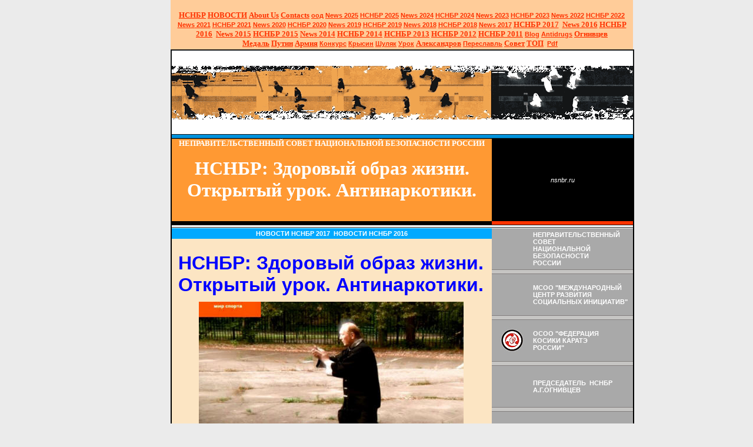

--- FILE ---
content_type: text/html; charset=windows-1251
request_url: http://www.sekretariat.nsnbr.ru/anti-drugs/index.html
body_size: 98523
content:
<!DOCTYPE HTML PUBLIC "-//W3C//DTD HTML 4.01 Transitional//EN">
<html xmlns:m="http://schemas.microsoft.com/office/2004/12/omml" xmlns:v="urn:schemas-microsoft-com:vml" xmlns:o="urn:schemas-microsoft-com:office:office" xmlns="http://www.w3.org/TR/REC-html40" xmlns:msdt="uuid:C2F41010-65B3-11d1-A29F-00AA00C14882">
<META http-equiv="Content-Type" content="text/html; charset=windows-1251"> 
<meta http-equiv="Content-Language" content="ru">
<head>
<!--[if gte mso 9]><xml>
<o:CustomDocumentProperties>
<o:Categories msdt:dt="string"></o:Categories>
<o:Approval_x0020_Level msdt:dt="string"></o:Approval_x0020_Level>
<o:Assigned_x0020_To msdt:dt="string">A.G.Ognivcev. Ognivo56. Nsnbr.</o:Assigned_x0020_To></o:CustomDocumentProperties></xml>
<![endif]-->
<!-- saved from url=(0022)http://internet.e-mail -->
  <title>Неправительственный совет национальной безопасности России |anti-drugs| НСНБР: Здоровый образ жизни. Открытый урок против наркотиков. Борьба с распространением наркотиков в России. Против наркотиков. Антинаркотики.</title>
  <meta name="keywords" content="НСНБР, Неправительственный совет национальной безопасности России, Неправительственный, совет, национальной, безопасности, России, председатель НСНБР А.Г.Огнивцев, А.Г.Огнивцев, автор, фото, Огнивцев, район, района, Шаховская, Запрудня, Орехово-Зуево, Подольск, Талдом, Егорьевск, Волоколамск, Зарайск, Коломенский район, поселок, Новый городок, Серебряные, Пруды, Електрогорск, Кашира-2, Клин, Дзержинский, Ступино, Коломна, Долгопрудный, Кашира, Новый, городок,  Протвино, Балашиха, Дмитров, Домодедово, Московской, области, зональный, областной, семинар, по, противодействию, злоупотреблению, ПАВ, психоактивные, вещества, для, справки, антинаркотический, формирование, здорового, образа, жизни, в, образовательных, учреждениях, регламент, семинара, был, утвержден, министром, образования, Правительства, Московская области, Л.Н.Антоновой, Антоновой, ответственные, исполнители, Комитеты, управления, образования, городских, районных, поселковых, администраций, Открытый, урок, против, наркотиков, открытого урока, руководители, специалисты, муниципальных, органов, психологи, социальные, педагоги, учителя, врачи, персональное, приглашение, История, наркоудара, по России, Ответ, государства, общества, вызов, наркопреступников, тема, цель, А.И.Пустовалоа, Пустовалова, президент, МЦРСИ, вице-президент, Федерации, Косики, каратэ, России, Гранд, мастер, Тайцзи, цюань, Антинаркотики">
  <meta name="description" content="Неправительственный совет национальной безопасности России.|anti-drugs|НСНБР: Здоровый образ жизни. Открытый урок против наркотиков. Борьба с распространением наркотиков в России. Против наркотиков. Антинаркотики.">

  <link rel="stylesheet" type="text/css" href="../nsnb.css">
<style type="text/css">
.style4 {
	font-style: italic;
}
.style5 {
	color: #BB0000;
}
.style7 {
	text-transform: uppercase;
}
.style13 {
	font-size: larger;
}
.style15 {
	color: #FF3300;
}
.style18 {
	font-size: x-small;
	color: #FF3300;
}
.style19 {
	font-size: small;
}
.style20 {
	font-size: small;
	color: #FF3300;
}
.style21 {
	text-transform: uppercase;
	font-style: italic;
	font-weight: bold;
}
.style22 {
	text-align: center;
}
.style23 {
	text-transform: uppercase;
	font-weight: bold;
}
.style24 {
	text-transform: uppercase;
	font-style: italic;
}
span.style201
	{color:#FF3300}
span.style181
	{color:#FF3300}
span.style191
	{}
span.style131
	{}
 div.MsoNormal
	{mso-style-parent:"";
	margin-top:0cm;
	margin-right:0cm;
	margin-bottom:10.0pt;
	margin-left:0cm;
	line-height:115%;
	font-size:11.0pt;
	font-family:"Calibri","sans-serif";
	}

			#wrapper { max-width: 960px !important;
			 }
article{display:block}.style14 {
		color: #FFFFFF;
}
figure{display:block}
body.custom-background { background-color: #fefbdb; }
</style>
<meta name="Microsoft Border" content="t, default">
</head>
<body topmargin="0" alink="#000000" bgcolor="#EBEBEB" link="#000000"
 marginheight="0" vlink="#000000" leftmargin="290" rightmargin="210"><!--msnavigation--><table border="0" cellpadding="0" cellspacing="0" width="100%"><tr><td bgcolor="#EBEBEB">
<table cellpadding="0" cellspacing="0" width="786" height="80" bgcolor="#FFCC99" style="padding-left: 4px; padding-right: 4px; padding-top: 18px; padding-bottom: 0; font-size:8pt; font-family:Arial">
	<!-- MSTableType="layout" -->
	<tr>
		<td height="66" valign="top" width="786">
		<p align="center"><b><font face="Arial" size="2">
		<a href="../index.html"><font face="Times New Roman" size="2">НСНБР</font></a></font><font face="Times New Roman" size="2">&nbsp;</font><font face="Arial" size="2"><a href="../news.html"><font face="Times New Roman" size="2">НОВОСТИ</font></a></font><font face="Times New Roman" size="2">
		</font><font face="Arial" size="2"><span lang="en-us">
		<a href="../about-us/index.html"><font face="Times New Roman" size="2">
		About Us</font></a><font face="Times New Roman"> </font></span>
		<a href="../contacts/index.html"><span lang="en-us">
		<font face="Times New Roman" size="2">Contacts</font></span></a><font face="Times New Roman">
		</font></font><font face="Times New Roman" size="2"><a href="../ood_nsnbr/all_russian_social_movement.html">оод</a><span lang="en-us">
		<a href="../2025/novosti_nsnbr_2025.html">News 2025</a>
		</span><a href="../2025/index.html">НСНБР 2025</a><span lang="en-us">
		<a href="../2024/novosti_nsnbr_2024.html">News</a></span><a href="../2024/novosti_nsnbr_2024.html"> 2024</a>
		<a href="../2024/novosti_nsnbr_2024.html">НСНБР 2024</a>
		<a href="../2023/novosti_nsnbr_2023.html"><span lang="en-us">News</span> 2023</a>
		<a href="../2023/index.html">НСНБР 2023</a><span lang="en-us"> </span>
		</font></b><font face="Times New Roman"><b><font size="2">
		<a href="../2022/novosti_nsnbr_2022.html"><span lang="en-us">News</span> 2022</a>
		<a href="../2022/index.html">НСНБР 2022</a>
		<a href="../2021/novosti_nsnbr_2021.html"><span lang="en-us">News</span> 2021</a>
		<a href="../2021/index.html">НСНБР 2021</a>
		<a href="../2020/novosti_nsnbr_2020.html"><span lang="en-us">News</span> 2020</a>
		<a href="../2020/index.html">НСНБР 2020</a>
		<a href="../2019/novosti_nsnbr_2019.html"><span lang="en-us">News</span> 2019</a>
		<a href="../2019/index.html">НСНБР 2019</a> </font></b></font><b>
		<font face="Arial" size="2"><font face="Times New Roman" size="2">
		<a href="../2018/novosti_nsnbr_2018.html"><span lang="en-us">News</span> 2018</a>
		<a href="../2018/index.html">НСНБР 2018</a>
		<a href="../2017/novosti_nsnbr_2017.html"><span lang="en-us">News</span> 2017</a></font><font face="Times New Roman">
		</font><a href="../2017/index.html">
		<font face="Times New Roman" size="2">НСНБР 2017</font></a><font face="Times New Roman">&nbsp;&nbsp;</font><a href="../2016/novosti_nsnbr_2016.html"><font face="Times New Roman" size="2"><span lang="en-us">News</span> 
		2016</font></a><font face="Times New Roman"> </font>
		<a href="../2016/index.html"><font face="Times New Roman" size="2">НСНБР 
		2016</font></a><font face="Times New Roman"> </font>
		<font face="Times New Roman" size="2">&nbsp;</font><a href="../2015/News/novosti_nsnbr_2015.html"><font face="Times New Roman" size="2"><span lang="en-us">News</span> 
		2015</font></a><font face="Times New Roman"> </font>
		<a href="../2015/index.html"><font face="Times New Roman" size="2">НСНБР 
		2015</font></a><font face="Times New Roman">&nbsp;</font><a href="../2014/News/novosti_nsnbr_2014.html"><font face="Times New Roman" size="2"><span lang="en-us">News</span> 
		2014</font></a><font face="Times New Roman"> </font>
		<a href="../2014/index.html"><font face="Times New Roman" size="2">НСНБР 
		2014</font></a><font face="Times New Roman"> </font>
		<a href="../2013/News/novosti_nsnbr_2013.html">
		<font face="Times New Roman" size="2">НСНБР 2013</font></a><font face="Times New Roman">
		</font><a href="../2012/News/novosti_nsnbr_2012.html">
		<font face="Times New Roman" size="2">НСНБР 2012</font></a><font face="Times New Roman">
		</font><a href="../2011/News/novosti_nsnbr_2011.html">
		<font face="Times New Roman" size="2">НСНБР 2011</font></a><font face="Times New Roman">
		</font><font face="Times New Roman" size="2">
		<a href="../blog/blog_nsnbr.html">Blog</a><span lang="en-us"> </span>
		<a href="index.html">Antidrugs</a> </font>
		<a href="../ood_nsnbr/ognivcev_a_g_public_figures_of_russia.html">
		<font face="Times New Roman" size="2">Огнивцев</font></a><font face="Times New Roman"><span lang="en-us">
		</span></font>
		<a href="../nsnbr_awarding_of_the_federal_drugs_control_service_medal.html">
		<font face="Times New Roman" size="2">Медаль</font></a><font face="Times New Roman" size="2">&nbsp;</font><a href="../Ognivcev/putin_kremlin_forum_2001.html"><font face="Times New Roman" size="2">Путин</font></a><font face="Times New Roman">
		</font>
		<a href="../Russia/Army/army_against_drugs_2012_fskssao_peresvet.html">
		<font face="Times New Roman" size="2">Армия</font></a><font face="Times New Roman">
		</font><font face="Times New Roman" size="2">
		<a href="../blog/2014/nsnbr_fskn_rossii_vserossiiskii_konkurs_socialnoi_reklamy.html">
		Конкурс</a><span lang="en-us"> </span><a href="../fkkr.html">Крысин</a>
		<a href="../2014/News/ognivcev_nsnbr_shulyak_otkrovenno_kaliningrad_protiv_narcotikov_premier.html">
		Шуляк</a>
		<a href="../nsnbr-internet.org/kaliningrad_against_drugs_full_2000.html">
		Урок</a></font><font face="Times New Roman"> </font>
		<a href="../blog/2013/alexandrov_protiv_narcotikov_tvoi_vibor_zhizn.html">
		<font face="Times New Roman" size="2">Александров</font></a><font face="Times New Roman"><span lang="en-us">
		</span></font><font face="Times New Roman" size="2">
		<a href="../index_pereslavl_zalesskii_protiv_narcotikov_2014.html">
		Переславль</a></font><font face="Times New Roman"> </font>
		<a href="../nsnbr_public_council_of_ufskn_of_russia_in_moscow.html">
		<font face="Times New Roman" size="2">Совет</font></a><font face="Times New Roman" size="2">
		</font><a href="../TOP_News_of_NSNBR/top_News_of_NSNBR.html">
		<font face="Times New Roman" size="2">ТОП</font></a><font face="Times New Roman">&nbsp;
		</font><font face="Times New Roman" size="2">
		<a href="../data/index.html">Pdf</a><span lang="en-us"> &nbsp;</span></font></font></b></td>
	</tr>
</table>
</td></tr><!--msnavigation--></table><!--msnavigation--><table dir="ltr" border="0" cellpadding="0" cellspacing="0" width="100%"><tr><!--msnavigation--><td valign="top">
<table border="0" cellpadding="0" cellspacing="0" width="100%">
  <tbody>
    <tr>
      <th valign="top">
      <table border="0" cellpadding="0" cellspacing="0" height="100%"
 width="788">
        <tbody>
          <tr>
            <th colspan="3" width="788">
			<img src="../img/up.gif" border="0"
 height="145" width="788"></th>
          </tr>
          <tr>
            <th bgcolor="black" width="2">
			<img src="../img/h.gif" width="2"></th>
            <th bgcolor="#0093dd" height="6" width="784">
			<img
 src="../img/h1.gif" height="7" width="100%"></th>
            <th bgcolor="black" width="2">
			<img src="../img/h.gif" width="2"></th>
          </tr>
        </tbody>
      </table>
      <table border="0" cellpadding="0" cellspacing="0" width="788">
        <tbody>
          <tr>
            <th bgcolor="black" width="2">
			<img src="../img/h.gif" width="2"></th>
            <th bgcolor="#ff9933" height="32" width="544"><p><b>
			<span style="font-size:14.0pt;font-family:&quot;Times New Roman&quot;,&quot;serif&quot;">
			<a href="http://www.nsnbr.ru/" style="text-decoration: none">
			<font face="Times New Roman" size="2" color="#FFFFFF">
			&#1053;&#1045;&#1055;&#1056;&#1040;&#1042;&#1048;&#1058;&#1045;&#1051;&#1068;&#1057;&#1058;&#1042;&#1045;&#1053;&#1053;&#1067;&#1049; &#1057;&#1054;&#1042;&#1045;&#1058; &#1053;&#1040;&#1062;&#1048;&#1054;&#1053;&#1040;&#1051;&#1068;&#1053;&#1054;&#1049; &#1041;&#1045;&#1047;&#1054;&#1055;&#1040;&#1057;&#1053;&#1054;&#1057;&#1058;&#1048; &#1056;&#1054;&#1057;&#1057;&#1048;&#1048;</font></a></span></b></p>
			<p><font color="#FFFFFF"><font size="6">НСНБР</font><font size="6"><span lang="en-us">:
			</span>Здоровый образ жизни. Открытый урок. Антинаркотики.</font></font></p>
			<p>&nbsp;</p>
			</th>
            <th id="ttl" bgcolor="black" width="240"><i><span lang="en-us">
			<a target="_blank" href="http://www.nsnbr.ru/" style="text-decoration: none">
			<font color="#FFFFFF">nsnbr.ru</font></a></span></i></th>
            <th bgcolor="black" width="2">
			<img src="../img/h.gif" width="2"></th>
          </tr>
          <tr>
            <th bgcolor="black" width="2">
			<img src="../img/h.gif" width="2"></th>
            <th bgcolor="black" height="6" width="544">
			<img
 src="../img/h.gif" height="6"></th>
            <th bgcolor="#ff3300" width="240">
			<img src="../img/h.gif"
 height="6"></th>
            <th bgcolor="black" width="2">
			<img src="../img/h.gif" width="2"></th>
          </tr>
          <tr>
            <th bgcolor="black" width="2">
			<img src="../img/h.gif" width="2"></th>
            <th colspan="2" bgcolor="white" height="5" width="784">
			<img
 src="../img/h2.gif" height="5" width="100%"></th>
            <th bgcolor="black" width="2">
			<img src="../img/h.gif" width="2"></th>
          </tr>
        </tbody>
      </table>
      <table border="0" cellpadding="0" cellspacing="0" width="788">
        <tbody>
          <tr>
            <th bgcolor="black" width="2">
			<img src="../img/h.gif" width="2"></th>
            <th bgcolor="#fce5c3" valign="top" width="544">
            <table border="0" cellpadding="0" cellspacing="0"
 width="544">
              <tbody>
                <tr>
                  <th id="ttl2" bgcolor="#00a9ff" height="18">
					<font color="#FFFFFF">
					<a href="../2017/novosti_nsnbr_2017.html" style="text-decoration: none">
					<font color="#FFFFFF">НОВОСТИ НСНБР 2017</font></a>&nbsp;
					</font>
					<a style="text-decoration: none" href="../2016/novosti_nsnbr_2016.html">
					<font color="#FFFFFF">НОВОСТИ НСНБР 2016</font></a></th>
                </tr>
              </tbody>
            </table>
            <table border="0" cellpadding="0" cellspacing="0"
 width="544">
              <tbody>
                <tr>
                  <td width="11">&nbsp;</td>
                  <td id="txt" valign="top" width="519">
                  <p style="text-align: center">&nbsp;</p>
					<p style="text-align: center"><b>
					<font size="6" color="#0000FF">НСНБР: Здоровый образ жизни. 
					Открытый урок. Антинаркотики.</font></b></p>
					<p style="text-align: center">
					<img border="0" src="img/16022016-1.JPG" width="450" height="296"></p>
					<p style="text-align: center"><font size="2">На фото 
					председатель Неправительственного совета национальной 
					безопасности России А.Г.Огнивцев ( президент МЦРСИ, 
					вице-президент Федерации Косики каратэ России, Гранд-мастер 
					Тайцзи цюань).</font></p>
					<p><font size="2">Неправительственный совет национальной 
					безопасности России за период с 2000 года по настоящее время 
					включительно провел более 2500 Открытых уроков против 
					наркотиков. Все мероприятия для школьников, студентов, 
					родителей, учителей, военных, врачей и других были проведены 
					председателем НСНБР А.Г.Огнивцевым <b>БЕЗВОЗМЕЗДНО И 
					ДОБРОВОЛЬНО.</b>&nbsp;</font></p>
					<p><font size="2"><b><a href="../2018/index.html">
					<font size="4">Год 2018</font></a></b>&nbsp; </font><b>
					<font size="4"> Наркота губит города.</font></b></p>
					<p style="text-align: center">
					<img border="0" src="../images/13022018_a3.jpg" width="348" height="196"></p>
					<p style="text-align: center">
					<font size="2">На фото ведущий 
					блиц-акции Наркота губит города! председатель НСНБР 
					А.Г.Огнивцев.</font></p>
					<p style="line-height: 150%" align="justify">
                  <font size="2">Наркота губит города. Традиционная антинаркотическая акция в Московском ГИИТ им. Ю.А.Сенкевича.
					<a href="../2018/novosti_nsnbr_2018.html">Подробнее..</a>.<a href="../2018/novosti_nsnbr_2018_page_3.html">Подробнее...</a><span lang="en-us">
					</span></font><a href="../2017/index.html">Подробнее..</a>.
					<a href="../2017/narkota_gubit_goroda_mgiit_senkevicha.html">
					Подробнее...</a><span lang="en-us"> </span>
					<a href="../2017/novosti_nsnbr_2017_page_8.html">Подробнее...</a></p>
					<wbr>
					<p style="text-align: left"><b>
					<font size="2"><a href="../2017/index.html"><font size="4">
					Год 2017.</font></a></font><font size="4"> Наркота губит города.</font></b></p>
					<p style="text-align: center">
					<img border="0" src="../2017/img/14042017-11_1.jpg" width="350" height="169"></p>
					<p style="text-align: center"><font size="2">На фото ведущий 
					блиц-акции Наркота губит города! председатель НСНБР 
					А.Г.Огнивцев.</font></p>
					<p><font size="2">14 апреля 2017 года в Московском 
					государственном институте индустрии туризма имени 
					Ю.А.Сенкевича в рамках Недели борьбы за здоровый образ жизни 
					прошла блиц-акция </font>
					<b><font size="1">
					<a href="../2017/narkota_gubit_goroda_mgiit_senkevicha.html">
					<font size="2">Наркота губит города 2017</font></a></font></b><font size="2"> 
					для студентов. </font>
					<font size="1"><a href="../2017/novosti_nsnbr_2017.html">
					<font size="2">Подробнее...</font></a></font></p>
					<p><b><font size="2" color="#FF0000">
					<a href="../2016/index.html"><font size="4">Год 2016.</font></a></font><font size="4" color="#FF0000"> </font>
					<font size="4">Почетная грамота ФСКН России.</font></b></p>
					<p style="text-align: center">
					<img border="0" src="../2016/img/05052016_1.JPG" width="350" height="350"></p>
					<p style="text-align: center"><font size="2">Автор фото 
					Мария Коржикова </font><span lang="en-us"><font size="2">
					(Rambler&amp;Co)</font></span></p>
					<p><font size="2"><span lang="en-us">05</span>.05.2016. 
					Федеральная служба Российской Федерации по контролю за 
					оборотом наркотиков (ФСКН России) наградила председателя НСНБР 
					А.Г.Огнивцева </font><b><font size="1">
					<a href="../2016/novosti_nsnbr_2016.html"><font size="2">Почетной грамотой</font></a></font></b><font size="2"> с формулировкой <b>&quot;За оказанное 
					содействие органам наркоконтроля в решении возложенных на 
					них задач.&quot;<span lang="en-us"> </span>
					<a href="../edline-nsnbr_edinaya_liniya_nsnbr_protiv_narcotikov.html">
					История</a></b></font></p>
					<p><font size="2"><b>Пример</b> из 
					выступления председателя НСНБР А.Г.Огнивцева в Православной 
					радиопередаче по теме с разоблачением деструктивных культов
					<b>
					<a href="../2014/News/ognivcev_nsnbr_radio_radonez_ufskn_rossii_moscow_uberech_detei_narkotikov.html">
					<font size="4">Уберечь...</font></a></b></font></p>
					<p style="text-align: center"><iframe width="350" height="197" src="https://www.youtube.com/embed/9I26SkzM6UQ" frameborder="0" allowfullscreen></iframe></p>
					<p style="text-align: left">
					<img border="0" src="minobr/img/06012017_4.jpg" width="466" height="40"></p>
					<p style="text-align: left"><font size="1">
					<a target="_blank" href="../data/Sovet_Federacii_2005.pdf">
					<font size="2">Наркомания - угроза национальной безопасности 
					России. Совет Федерации. Выступление председателя НСНБР 
					А.Г.Огнивцева на странице 40</font></a></font></p>
					<p style="text-align: left"><font size="2">Пример<span lang="en-us">
					</span>работы председателя НСНБР А.Г.Огнивцева с фото <b>
					<a href="../Ognivcev/lyberci_against_drugs.html">
					<font size="3">Люберцы против наркотиков </font></a></b></font></p>
					<p><font size="2">
					<img border="0" src="minobr/img/SanSAn_22.jpg" width="100" height="127" align="left">Открытые уроки против наркотиков 
					были поддержаны помощником заместителя Председателя Совета 
					Федерации Федерального Собрания Российской Федерации 
					доктором социологии <b>А.А.Щегорцовым </b> (<b>до 2006 года 
					руководитель Аппарата Комиссии Совета Федерации ФС РФ по 
					делам молодежи и спорту</b>)<b>,</b> Ученым секретарем 
					Объединенного научно-экспертного Совета Российской Академии 
					наук и Правительства Москвы по устойчивому развитию и 
					безопасности Московского мегаполиса <b>В.В.Фадеевым</b>, <b>
					ФСКН России, </b>Комиссией 
					Общественной палаты по формированию здорового образа жизни 
					(председатель <b>Л.А.Бокерия</b>, ответственный секретарь <b>
					Е.Л.Зайцева</b>) и советником мэра г.Калининграда <b>
					А.Н.Шуляком</b>.</font></p>
					<p style="text-align: left"><font size="5"><b>Оглавление 
					раздела зональных семинаров<span lang="en-us">: </span></b></font></p>
					<p style="text-align: left"><font size="2">В настоящем 
					разделе показа лишь небольшая часть проведенной 
					председателем НСНБР А.Г.Онивцевым совместной работы
					<a href="../edline-nsnbr_edinaya_liniya_nsnbr_protiv_narcotikov.html">
					История</a></font></p>
					<p><font size="2">
					НСНБР был </font><b>
					<a href="zonalnye_seminari_minobr_otkrytyi_urok_protiv_narkotikov.html">
					<font size="2">официально</font></a></b><font size="2"> 
					приглашен министерством образования Московской области для 
					участия в семинарах, а председатель НСНБР А.Г.Огнивцев 
					получил персональное приглашение министра образования 
					Московской области Л.Н.Антоновой как руководитель секции 
					&quot;Открытый урок против наркотиков&quot; в рамках антинаркотических 
					мероприятий министерства образования Московской области с <b>
					2003 года</b>.&nbsp;</font></p>
					<p><font size="2"> 
					<b>Цель </b>приглашения - проведение Открытого урока против наркотиков 
					для учащихся&nbsp; образовательных учреждений Московской 
					области (школ, колледжей, лицеев, гимназий, ВУЗов),&nbsp; учителей, врачей, муниципальных работников, 
					сотрудников правоохранительных органов и других участников 
					семинаров по теме <b>&quot;История наркоудара по России. Ответ 
					государства и общества на вызов наркопреступников&quot;</b>.&nbsp;
					</font></p>
					<p style="text-align: left"><font size="2"><b>Ответственные исполнители:</b> 
					Комитеты и управления образования городских, районных и 
					поселковых администраций.</font></p>
					<p><font size="2"><b>Участники семинаров</b> - председатель НСНБР А.Г.Огнивцев, 
					учащиеся&nbsp; образовательных учреждений Московской области 
					(школ, колледжей, лицеев, гимназий, ВУЗов), руководители и специалисты муниципальных органов управления 
					образованием, руководители образовательных учреждений, психологи, 
					социальные педагоги, учителя, врачи, классные руководители и 
					другие.</font></p>
					<p><b><font size="1">
					<a href="minobr/shahovskaya_seminar_otkrytyi_urok_protiv_narkotikov.html">
					<font size="3">Шаховская</font></a></font></b><font size="2">
					В данном случае Открытый урок против наркотиков был 
					продолжением и одной из форм областного семинара 
					министерства образования Московской области.
					<a href="minobr/shahovskaya_seminar_otkrytyi_urok_protiv_narkotikov.html">
					Подробнее...</a></font></p>
					<p><b>
					<a href="minobr/zaprudya_seminar_otkrytyi_urok_protiv_narkotikov.html">
					<font size="3">Запрудня</font></a></b> <font size="2">
					Антинаркотическая</font><font size="2"> акция - это 
					продолжение и одна из форм областного семинара министерства 
					образования Московской области. Такая форма работы с 
					молодежью применялась в Запрудни впервые.
					<a href="minobr/zaprudya_seminar_otkrytyi_urok_protiv_narkotikov.html">
					Подробнее...</a></font></p>
					<p><b>
					<a href="minobr/orehovo_zuevo_seminar_otkrytyi_urok_protiv_narkotikov.html">
					<font size="3">Орехово-Зуево</font></a></b> <font size="2">
					В работе Открытого урока против наркотиков принимали участие 
					представители молодежного движения Добровольные молодежные 
					дружины из Москвы, Московской области и города 
					Орехово-Зуево.
					<a href="minobr/orehovo_zuevo_seminar_otkrytyi_urok_protiv_narkotikov.html">
					Подробнее...</a></font></p>
					<p><b>
					<a href="minobr/podolsk_seminar_otkrytyi_urok_protiv_narkotikov.html">
					<font size="3">Подольск</font></a><font size="2"> </font>
					</b><font size="2">
					Открытый урок против наркотиков для детей-сирот и оставшихся 
					без попечения родителей проходил при участии сотрудников УВД 
					Подольского района и сотрудников Комиссии по делам 
					несовершеннолетних.<b> </b>&nbsp;
					<a href="minobr/podolsk_seminar_otkrytyi_urok_protiv_narkotikov.html">
					Подробнее...</a></font></p>
					<p><b>
					<a href="minobr/taldom_seminar_otkrytyi_urok_protiv_narkotikov.html">
					<font size="3">Талдом</font></a><font size="3"> </font></b><font size="2"> 
					Центральным мероприятием семинара для детей стал Открытый 
					урок против наркотиков председателя НСНБР А.Г.Огнивцева. 
					Открытый урок против наркотиков объединил педагогов МОУ СОШ 
					№2 г.Талдома во главе с директором М.А.Любшеевым, 
					старшеклассников школ Талдомского района, специалистов по 
					социальной работе и других против распространения наркотиков 
					и наркомании в России.<b>&nbsp; </b>
					<a href="minobr/taldom_seminar_otkrytyi_urok_protiv_narkotikov.html">
					Подробнее...</a></font></p>
					<p><font size="1"><b>
					<a href="minobr/egorevsk_seminar_otkrytyi_urok_protiv_narkotikov.html">
					<font size="3">Егорьевск</font></a><span lang="en-us">&nbsp;</span></b></font><span lang="en-us"><font size="1"><b>
					</b></font><font size="2">По поручению министра образования 
					Московской области Л.Н.Антоновой работу семинара открыла 
					главный специалист программ защиты детства министерства 
					образования Московской области А.И.Пустовалова.</font></span><b><font size="1">&nbsp; </font></b><font size="2">
					<a href="minobr/egorevsk_seminar_otkrytyi_urok_protiv_narkotikov.html">Подробнее...</a></font></p>
					<p><b> 
					<a href="minobr/volokolamsk_seminar_otkrytyi_urok_protiv_narkotikov.html">
					<font size="3">Волоколамск</font></a><font size="2"> </font>
					</b><font size="2">
					&nbsp;Подводя итог семинара, а это был только один день 
					работы в Волоколамском районе, Г.Б.Сотникова отметила, что 
					детям необходима правильная информация от учителей, именно 
					тогда учитель находит доверительный язык со школьником и 
					появляется возможность формировать отношение школьников к 
					обозначенной председателем НСНБР А.Г.Огнивцевым теме.&nbsp;
					<a href="minobr/volokolamsk_seminar_otkrytyi_urok_protiv_narkotikov.html">
					Подробнее...</a></font></p>
					<p><b><font size="1">
					<a href="minobr/zaraisk_seminar_otkrytyi_urok_protiv_narkotikov.html">
					<font size="3">Зарайск</font></a></font><font size="3"> </font></b><font size="2">
					&nbsp;Тема противодействия распространению наркотиков и 
					наркомании была продолжена специалистами общеобразовательных 
					школ, центров профилактики министерства здравоохранения 
					Московской области и вызвала живой диалог взрослых 
					участников семинара и учащихся.&nbsp;&nbsp;
					<a href="minobr/zaraisk_seminar_otkrytyi_urok_protiv_narkotikov.html">
					Подробнее...</a></font></p>
					<p><b>
					<a href="minobr/kolomenskii_raion_seminar_otkrytyi_urok_protiv_narkotikov.html">
					<font size="3">Коломенский район</font></a><font size="2">&nbsp;
					</font></b><font size="2">
					Секция №5. Открытый урок против наркотиков (для учащихся 
					школ Коломны, Коломенского района и профильных 
					специалистов). Тема: Разоблачение изощренных форм 
					наркопорабощения. Секцию провел председатель НСНБР 
					А.Г.Огнивцев. <b>
					&nbsp;</b></font><font size="2"><a href="minobr/kolomenskii_raion_seminar_otkrytyi_urok_protiv_narkotikov.html">Подробнее...</a></font></p>
					<p><b>
					<a href="../blog/2013/strijata_protiv_narcotikov_nsnbr_2005.html">
					<font size="3">Поселок Новый городок</font></a></b>
					<font size="2">
					&nbsp;</font><font size="2">Новогородковская 
					общеобразовательная школа знаменита тем, что в ней учатся 
					дети военных лётчиков. Это российские асы, постоянно 
					доказывающие всему миру высочайший класс наших пилотов, 
					наследников традиций военных лётчиков.&nbsp;&nbsp;
					<a href="../blog/2013/strijata_protiv_narcotikov_nsnbr_2005.html">
					Подробнее...</a></font></p>
					<p><b>
					<a href="minobr/serebryanyie_prudi_seminar_otkrytyi_urok_protiv_narkotikov.html">
					<font size="3">Серебряные Пруды</font></a><font size="2">
					</font></b><font size="2">
					В работе семинара приняли участие члены детской общественной 
					организации района «Юные патриоты России», профсоюзы, 
					районное отделение партии «Единая Россия», представители 
					всех школ (14), детских садов (19) и двух учреждений 
					дополнительного образования.&nbsp;&nbsp;
					<a href="minobr/serebryanyie_prudi_seminar_otkrytyi_urok_protiv_narkotikov.html">
					Подробнее...</a></font></p>
					<p><b>
					<a href="minobr/elektrogorsk_seminar_otkrytyi_urok_protiv_narkotikov.html">
					<font size="3">Електрогорск</font></a><font size="2"> </font>
					</b><font size="2"> Работу семинара возглавили Глава города 
					Электрогорска В.П.Чалых, председатель Комитета по 
					образованию г.Электрогорска С.С.Топтыгина и главный 
					специалист министерства образования Московской области 
					А.И.Пустовалова.<b>&nbsp;
					</b> </font><font size="2">
					<a href="minobr/elektrogorsk_seminar_otkrytyi_urok_protiv_narkotikov.html">
					Подробнее...</a></font></p>
					<p><b>
					<a href="minobr/kashira_2_seminar_otkrytyi_urok_protiv_narkotikov.html">
					<font size="3">Кашира-2</font></a><font size="3"> </font>
					</b><font size="2">
					&nbsp;Председатель НСНБР А.Г.Огнивцев провел Открытый урок 
					против наркотиков по теме Разоблачение изощренных форм 
					наркопорабощения для учащихся 10-11-х классов школ Каширы и 
					Каширского района&nbsp;
					<a href="minobr/kashira_2_seminar_otkrytyi_urok_protiv_narkotikov.html">
					Подробнее...</a></font></p>
					<p><b>
					<a href="zonalnye_seminari_minobr_otkrytyi_urok_protiv_narkotikov.html">
					<font size="3">Клин</font></a><font size="3"> </font><font size="2"> &nbsp;</font></b><font size="2">В 
					2005 году на зональном семинаре (г.Клин) министерства 
					образования Московской области председатель НСНБР 
					А.Г.Огнивцев был награжден Благодарственным письмом министра 
					образования Московской области Л.А.Антоновой<b>&nbsp; </b> </font>
					<font size="2">
					<a href="zonalnye_seminari_minobr_otkrytyi_urok_protiv_narkotikov.html">
					Подробнее...</a></font></p>
					<p><b>
					<a href="minobr/dzerjinskii_konferenciya_otkrytyi_urok_protiv_narkotikov.html">
					<font size="3">Дзержинский</font></a><font size="2"> </font>
					</b><font size="2"> В городе Дзержинском Московской области 
					на базе Государственного образовательного учреждения высшего 
					профессионального образования Московской области 
					«Университет Дубна - Филиал Угреша.» работала областная 
					научно-практическая конференция Здоровье и образование.<b>&nbsp;&nbsp;
					</b> </font><font size="2">
					<a href="minobr/dzerjinskii_konferenciya_otkrytyi_urok_protiv_narkotikov.html">
					Подробнее...</a></font></p>
					<p><b>
					<a href="minobr/stupino_seminar_otkrytyi_urok_protiv_narkotikov.html">
					<font size="3">Ступино</font></a><font size="2"> </font></b><font size="2"> 
					16 марта 2004 года в городе Ступино Московской области был 
					проведён областной семинар по формированию здорового образа 
					жизни детей и подростков.<b>&nbsp; </b> </font>
					<font size="2">
					<a href="minobr/stupino_seminar_otkrytyi_urok_protiv_narkotikov.html">
					Подробнее...</a></font></p>
					<p><b>
					<a href="minobr/kolomna_seminar_otkrytyi_urok_protiv_narkotikov.html">
					<font size="3">Коломна</font></a><font size="3">&nbsp;</font></b><font size="2">В 
					Открытом уроке против наркотиков приняли участие начальник 
					Управления образованием Коломенского района О.А.Кислова. 
					специалисты Управления образованием Коломенского района, 
					сотрудник Управления ФСКН России по Московской области 
					Г.Г.Лебедев (5-я Служба), врач-нарколог Л.Д.Чайкина 
					сотрудники по профилактике правонарушений ОВД Коломенского 
					района, врачи-наркологи и преподаватели средних 
					образовательных школ. <b>
					&nbsp;</b></font><font size="2"><a href="minobr/kolomna_seminar_otkrytyi_urok_protiv_narkotikov.html">Подробнее...</a></font></p>
					<p><b>
					<a href="minobr/dolgoprudyi_seminar_otkrytyi_urok_protiv_narkotikov.html">
					<font size="3">Долгопрудный</font></a><font size="2"> </font>
					</b><font size="2"> Председатель НСНБР А.Г.Огнивцев работал 
					по официальному приглашению министерства образования 
					Московской области, администрации Долгопрудного, Управления 
					образованием города Долгопрудного и руководства Центра по 
					воспитанию трудных подростков.<b>&nbsp;&nbsp;
					</b> </font><font size="2">
					<a href="minobr/dolgoprudyi_seminar_otkrytyi_urok_protiv_narkotikov.html">
					Подробнее...</a></font></p>
					<p><b>
					<a href="minobr/kashira_seminar_otkrytyi_urok_protiv_narkotikov.html">
					<font size="3">Кашира</font></a><font size="2"> </font></b><font size="2"> 
					Участники семинара представляли ведущие органы и структуры 
					Московской области, города Каширы, Каширского и 
					Серпуховского районов по работе с несовершеннолетними.<b>&nbsp;&nbsp; </b> </font>
					<font size="2">
					<a href="minobr/kashira_seminar_otkrytyi_urok_protiv_narkotikov.html">
					Подробнее...</a></font></p>
					<p><b>
					<a href="minobr/novii_gorodok_seminar_otkrytyi_urok_protiv_narkotikov.html">
					<font size="3">Новый городок</font></a><font size="3"> </font></b><font size="2"> &nbsp;22 
					января 2004г. в гарнизонной средней школе поселка Новый 
					городок Одинцовского района Московской области работал 
					областной семинар по противодействию злоупотребления ПАВ. <b>
					&nbsp;</b><a href="minobr/novii_gorodok_seminar_otkrytyi_urok_protiv_narkotikov.html">Подробнее...</a></font></p>
					<p><b>
					<a href="minobr/protvino_seminar_otkrytyi_urok_protiv_narkotikov.html">
					<font size="3">Протвино</font></a><font size="2"> </font>
					</b><font size="2"> Председатель НСНБР А.Г.Огнивцев провёл 
					Открытый урок против наркотиков для учащихся старших классов 
					протвинской школы №1, учителей школы, врачей-наркологов и 
					участников семинара.<b>&nbsp;
					</b>
					<a href="minobr/protvino_seminar_otkrytyi_urok_protiv_narkotikov.html">
					Подробнее...</a></font></p>
					<p><b>
					<a href="minobr/balashiha_seminar_otkrytyi_urok_protiv_narkotikov.html">
					<font size="3">Балашиха</font></a><font size="2"> </font>
					</b><font size="2"> Председатель НСНБР А.Г.Огнивцев провёл 
					Открытый урок против наркотиков для учащихся старших классов 
					балашихинской школы №4, учителей школы и участников 
					семинара. <b>
					&nbsp;
					</b> </font><font size="2">
					<a href="minobr/balashiha_seminar_otkrytyi_urok_protiv_narkotikov.html">
					Подробнее...</a></font></p>
					<p><b>
					<a href="minobr/dmitrov_seminar_otkrytyi_urok_protiv_narkotikov.html">
					<font size="3">Дмитров</font></a><font size="2"> </font></b><font size="2"> 
					Председатель НСНБР А.Г.Огнивцев был приглашен в Почетный 
					президиум семинара и в своём заключительном слове 
					подчеркнул, что семинар прошёл на высоком профессиональном 
					уровне. <b>
					&nbsp; </b> </font>
					<font size="2">
					<a href="minobr/dmitrov_seminar_otkrytyi_urok_protiv_narkotikov.html">
					Подробнее...</a></font></p>
					<p><b><font size="1">
					<a href="minobr/domodedovo_seminar_otkrytyi_urok_protiv_narkotikov.html">
					<font size="3">Домодедово</font></a></font><font size="3">
					</font></b><font size="2">
					Председатель НСНБР А.Г.Огнивцев работал по официальному 
					приглашению министерства образования Московской области, 
					администрации г.Домодедово, Управления образования города 
					Домодедово и руководства Гимназии №5.&nbsp;&nbsp;
					<a href="minobr/domodedovo_seminar_otkrytyi_urok_protiv_narkotikov.html">
					Подробнее...</a></font></p>
					<p style="text-align: center"><font size="1">
					<a href="minobr/shahovskaya_seminar_otkrytyi_urok_protiv_narkotikov.html">Шаховская</a></font> 
					<a href="minobr/zaprudya_seminar_otkrytyi_urok_protiv_narkotikov.html">
					Запрудня</a> 
					<a href="minobr/orehovo_zuevo_seminar_otkrytyi_urok_protiv_narkotikov.html">
					Орехово-Зуево</a> 
					<a href="minobr/podolsk_seminar_otkrytyi_urok_protiv_narkotikov.html">
					Подольск</a> 
					<a href="minobr/taldom_seminar_otkrytyi_urok_protiv_narkotikov.html">
					Талдом</a>
					<a href="minobr/egorevsk_seminar_otkrytyi_urok_protiv_narkotikov.html">
					Егорьевск</a> 
					<a href="minobr/volokolamsk_seminar_otkrytyi_urok_protiv_narkotikov.html">
					Волоколамск</a>
					<a href="minobr/zaraisk_seminar_otkrytyi_urok_protiv_narkotikov.html">
					Зарайск</a>
					<a href="minobr/kolomenskii_raion_seminar_otkrytyi_urok_protiv_narkotikov.html">
					Коломенский район</a> 
					<a href="../blog/2013/strijata_protiv_narcotikov_nsnbr_2005.html">
					поселок Новый городок</a> 
					<a href="minobr/serebryanyie_prudi_seminar_otkrytyi_urok_protiv_narkotikov.html">
					Серебряные Пруды</a>
					<a href="minobr/elektrogorsk_seminar_otkrytyi_urok_protiv_narkotikov.html">
					Електрогорск</a> 
					<a href="minobr/kashira_2_seminar_otkrytyi_urok_protiv_narkotikov.html">
					Кашира-2</a> 
					<a href="zonalnye_seminari_minobr_otkrytyi_urok_protiv_narkotikov.html">
					Клин</a>
					<a href="minobr/dzerjinskii_konferenciya_otkrytyi_urok_protiv_narkotikov.html">
					Дзержинский</a>
					<a href="minobr/stupino_seminar_otkrytyi_urok_protiv_narkotikov.html">
					Ступино</a>
					<a href="minobr/kolomna_seminar_otkrytyi_urok_protiv_narkotikov.html">
					Коломна</a>
					<a href="minobr/dolgoprudyi_seminar_otkrytyi_urok_protiv_narkotikov.html">
					Долгопрудный</a> 
					<a href="minobr/kashira_seminar_otkrytyi_urok_protiv_narkotikov.html">
					Кашира</a>
					<a href="minobr/novii_gorodok_seminar_otkrytyi_urok_protiv_narkotikov.html">
					Новый городок</a> &nbsp;<a href="minobr/protvino_seminar_otkrytyi_urok_protiv_narkotikov.html">Протвино</a>
					<a href="minobr/balashiha_seminar_otkrytyi_urok_protiv_narkotikov.html">
					Балашиха</a>&nbsp;
					<a href="minobr/domodedovo_seminar_otkrytyi_urok_protiv_narkotikov.html">
					Домодедово</a><span lang="en-us"> </span> 
					<a href="minobr/dmitrov_seminar_otkrytyi_urok_protiv_narkotikov.html">
					Дмитров</a></p>
					<p style="text-align: center"><font size="2">Из истории</font><span lang="en-us"><font size="2">:</font><b><font size="3"> </font></b>
					</span><b><font size="2">
					<a href="../nsnbr-internet.org/kaliningrad_against_drugs_full_2000.html">
					<font size="3">Первый Открытый урок против наркотиков. 
					Калининград<span lang="en-us">. </span>2000 год. Полная 
					версия.</font></a></font></b><font size="3"><span lang="en-us">&nbsp;</span></font></p>
					<p style="text-align: center"><iframe width="350" height="210" src="https://www.youtube.com/embed/jQkC6O1HzoQ" frameborder="0" gesture="media" allow="encrypted-media" allowfullscreen></iframe></p>
					<p style="text-align: center"><font size="2">Фрагмент 1-го 
					Открытого урока против наркотиков.</font></p>
					<p style="text-align: center"><b><font size="1">
					<a href="../edline-nsnbr_edinaya_liniya_nsnbr_protiv_narcotikov.html">
					<font size="3">Подробнее на Единой линии НСНБР</font></a></font></b></p>
					<p style="text-align: center"><font size="2">
					<span lang="en-us">&nbsp;<a href="../../nsnbr%202">&nbsp;</a></span><b><a href="../2016/novosti_nsnbr_2016.html"><font size="4">Все 
					подробности о работе НСНБР в 2016 году</font></a></b></font></p>
					<wbr>
					<span style="font-size: 10.0pt; font-family: Arial,sans-serif">
					<p style="text-align: center">
					<font size="3"><b>
					<font size="1">
					<a href="../2015/News/novosti_nsnbr_2015.html">
					НОВОСТИ НСНБР 2015</a> </font></b></font>
					<span style="font-family: Arial,sans-serif">
					<b><font size="2">
					<a href="../2014/News/novosti_nsnbr_2014.html">
					<font color="#FF0000">НОВОСТИ НСНБР 2014</font></a></font> &nbsp;<font color="#FF0000" size="2"><a target="_blank" href="../2013/News/novosti_nsnbr_2013.html"><font color="#FF0000">НОВОСТИ НСНБР 2013</font></a></font><font color="#FF0000">&nbsp; </font></b>
					<span style="font-weight: 700">
					<font size="2">
					<a target="_blank" href="../2012/News/novosti_nsnbr_2012.html">
					Новости НСНБР 2012</a></font>&nbsp; </span><font size="2">
					<b>
					<a target="_blank" href="../2011/News/novosti_nsnbr_2011.html">
					Новости НСНБР 2011</a></b></font></span></p>
					<p style="text-align: center">
					<!--webbot bot="Navigation" S-Type="sequence" S-Orientation="horizontal" S-Rendering="graphics" B-Include-Home="FALSE" B-Include-Up="FALSE" U-Page="sid:1068" startspan --><nobr>[&nbsp;<a href="../index.html" target="">Главная</a>&nbsp;]</nobr> <nobr>[&nbsp;<a href="../about-us/index.html" target="">About-us</a>&nbsp;]</nobr> <nobr>[&nbsp;<a href="../contacts/index.html" target="">Сontacts</a>&nbsp;]</nobr> <nobr>[&nbsp;<a href="../news.html" target="">Новости&nbsp;НСНБР</a>&nbsp;]</nobr> <nobr>[&nbsp;<a href="../2025/novosti_nsnbr_2025.html" target="">НОВОСТИ&nbsp;2025</a>&nbsp;]</nobr> <nobr>[&nbsp;<a href="../2025/index.html" target="">НСНБР&nbsp;2025</a>&nbsp;]</nobr> <nobr>[&nbsp;<a href="../2024/novosti_nsnbr_2024.html" target="">НОВОСТИ&nbsp;2024</a>&nbsp;]</nobr> <nobr>[&nbsp;<a href="../2024/index.html" target="">НСНБР&nbsp;2024</a>&nbsp;]</nobr> <nobr>[&nbsp;<a href="../2023/novosti_nsnbr_2023.html" target="">НОВОСТИ&nbsp;2023</a>&nbsp;]</nobr> <nobr>[&nbsp;<a href="../2023/index.html" target="">НСНБР&nbsp;2023</a>&nbsp;]</nobr> <nobr>[&nbsp;<a href="../2022/novosti_nsnbr_2022.html" target="">НОВОСТИ&nbsp;2022</a>&nbsp;]</nobr> <nobr>[&nbsp;<a href="../2022/index.html" target="">НСНБР&nbsp;2022</a>&nbsp;]</nobr> <nobr>[&nbsp;<a href="../2021/novosti_nsnbr_2021.html" target="">НОВОСТИ&nbsp;2021</a>&nbsp;]</nobr> <nobr>[&nbsp;<a href="../2021/index.html" target="">НСНБР&nbsp;2021</a>&nbsp;]</nobr> <nobr>[&nbsp;<a href="../2020/novosti_nsnbr_2020.html" target="">НОВОСТИ&nbsp;2020</a>&nbsp;]</nobr> <nobr>[&nbsp;<a href="../2020/index.html" target="">НСНБР&nbsp;2020</a>&nbsp;]</nobr> <nobr>[&nbsp;<a href="../2019/novosti_nsnbr_2019.html" target="">НОВОСТИ&nbsp;2019</a>&nbsp;]</nobr> <nobr>[&nbsp;<a href="../2019/index.html" target="">НСНБР&nbsp;2019</a>&nbsp;]</nobr> <nobr>[&nbsp;<a href="../2018/novosti_nsnbr_2018.html" target="">НОВОСТИ&nbsp;2018</a>&nbsp;]</nobr> <nobr>[&nbsp;<a href="../2018/index.html" target="">НСНБР&nbsp;2018</a>&nbsp;]</nobr> <nobr>[&nbsp;<a href="../2017/novosti_nsnbr_2017.html" target="">НОВОСТИ&nbsp;2017</a>&nbsp;]</nobr> <nobr>[&nbsp;<a href="../2017/index.html" target="">НСНБР&nbsp;2017</a>&nbsp;]</nobr> <nobr>[&nbsp;<a href="../2016/novosti_nsnbr_2016.html" target="">НОВОСТИ&nbsp;2016</a>&nbsp;]</nobr> <nobr>[&nbsp;<a href="../2016/index.html" target="">НСНБР&nbsp;2016</a>&nbsp;]</nobr> <nobr>[&nbsp;<a href="../2015/index.html" target="">НСНБР&nbsp;2015</a>&nbsp;]</nobr> <nobr>[&nbsp;<a href="../2015/News/novosti_nsnbr_2015.html" target="">Новости&nbsp;2015</a>&nbsp;]</nobr> <nobr>[&nbsp;<a href="../2014/index.html" target="">НСНБР&nbsp;2014</a>&nbsp;]</nobr> <nobr>[&nbsp;<a href="../2014/News/novosti_nsnbr_2014.html" target="">Новости&nbsp;2014</a>&nbsp;]</nobr> <nobr>[&nbsp;<a href="../2013/News/novosti_nsnbr_2013.html" target="">Новости&nbsp;2013</a>&nbsp;]</nobr> <nobr>[&nbsp;<a href="../2012/News/novosti_nsnbr_2012.html" target="">Новости&nbsp;2012</a>&nbsp;]</nobr> <nobr>[&nbsp;<a href="../2011/News/novosti_nsnbr_2011.html" target="">Новости&nbsp;2011</a>&nbsp;]</nobr> <nobr>[&nbsp;<a href="../all_ruusian_union_of_public_associations.html" target="">ОСОО&nbsp;НСНБР</a>&nbsp;]</nobr> <nobr>[&nbsp;<a href="../blog/daily.html" target="">Blog&nbsp;Nsnbr&nbsp;daily</a>&nbsp;]</nobr> <nobr>[&nbsp;<a href="../blog/blog_nsnbr.html" target="">Blog&nbsp;Nsnbr</a>&nbsp;]</nobr> <nobr>[&nbsp;<a href="../2014/News/ognivcev_nsnbr_diplom_medal_pamyatnyi_znak_fskn_rossii.html" target="">Медаль</a>&nbsp;]</nobr> <nobr>[&nbsp;<a href="../nsnbr_awarding_of_the_federal_drugs_control_service_medal.html" target="">Медаль&nbsp;ФСКН</a>&nbsp;]</nobr> <nobr>[&nbsp;<a href="../2014/News/ognivcev_nsnbr_pervii_rossii_konkurs_fskn_rossii_antinarcotiki.html" target="">Конкурс&nbsp;ФСКН</a>&nbsp;]</nobr> <nobr>[&nbsp;<a href="../TOP_News_of_NSNBR/top_News_of_NSNBR.html" target="">ТОП&nbsp;Новости&nbsp;НСНБР</a>&nbsp;]</nobr> <nobr>[&nbsp;<a href="../TOP_News_of_NSNBR/2014/top_novosti_nsnbr_2014.html" target="">ТОП&nbsp;Новости&nbsp;2014</a>&nbsp;]</nobr> <nobr>[&nbsp;<a href="../TOP_News_of_NSNBR/2013/top_novosti_nsnbr_2013.html" target="">ТОП&nbsp;Новости&nbsp;2013</a>&nbsp;]</nobr> <nobr>[&nbsp;<a href="../ood_nsnbr/all_russian_social_movement.html" target="">ООД&nbsp;НСНБР</a>&nbsp;]</nobr> <nobr>[&nbsp;<a href="../ood_nsnbr/ognivcev_a_g_public_figures_of_russia.html" target="">А.Г.Огнивцев&nbsp;НСНБР</a>&nbsp;]</nobr> <nobr>[&nbsp;<a href="../2014/News/ognivcev_nsnbr_video_obschestvennyi_sovet_ufskn_moscow_davidov.html" target="">Генерал&nbsp;Давыдов</a>&nbsp;]</nobr> <nobr>[&nbsp;<a href="../pismo_ufskn_rossii_po_moskve_nsnbr.html" target="">УФСКН.&nbsp;Письмо.</a>&nbsp;]</nobr> <nobr>[&nbsp;<a href="../nsnbr_public_council_of_ufskn_of_russia_in_moscow.html" target="">Общественный&nbsp;совет</a>&nbsp;]</nobr> <nobr>[&nbsp;<a href="../index_karate_koshiki_russian_cup_koshiki_karate_2014.html" target="">М.В.Крысин&nbsp;WKKU.</a>&nbsp;]</nobr> <nobr>[&nbsp;<a href="../2014/News/ognivcev_nsnbr_shulyak_otkrovenno_kaliningrad_protiv_narcotikov_premier.html" target="">А.Н.Шуляк&nbsp;ТК&nbsp;Премьер</a>&nbsp;]</nobr> <nobr>[&nbsp;<a href="../index_nsnbr_moscow_school_of_hipnosis_chto_eto.html" target="">Г.А.Гончаров.&nbsp;Гипноз.</a>&nbsp;]</nobr> <nobr>[&nbsp;<a href="../2014/News/ognivcev_nsnbr_26_iyunya_2014_mezdunarodnii_den_borbyi_narcotikami_internet_most.html" target="">Интернет-мост</a>&nbsp;]</nobr> <nobr>[&nbsp;<a href="../2014/News/ognivcev_nsnbr_radio_radonez_ufskn_rossii_moscow_uberech_detei_narkotikov.html" target="">Уберечь&nbsp;детей!</a>&nbsp;]</nobr> <nobr>[&nbsp;<a href="../2014/News/ognivcev_nsnbr_proekt_deti_molodez_narcotiki_zaschita_uberech.html" target="">Проект&nbsp;молодежь</a>&nbsp;]</nobr> <nobr>[&nbsp;<a href="../Russia/antidrugs/video.html" target="">Антинаркотики&nbsp;Видео</a>&nbsp;]</nobr> <nobr>[&nbsp;<a href="../2014/News/10/ognivcev_nsnbr_koshiki_dzyucu_krysin_karate_berlin_video.html" target="">Берлин&nbsp;2014</a>&nbsp;]</nobr> <nobr>[&nbsp;<a href="../2014/News/ognivcev_nsnbr_picnic_afisha_2012_pet_shop_boys_picnic_afishi_2014_show_lazer.html" target="">Пикник&nbsp;Афиши&nbsp;2014</a>&nbsp;]</nobr> <nobr>[&nbsp;<a href="../2014/News/ognivcev_nsnbr_picnic_afisha_2012_pet_shop_boys_picnic_afishi_2014_eda_putevoditeli.html" target="">Еда&nbsp;2014</a>&nbsp;]</nobr> <nobr>[&nbsp;<a href="http://www.edlinensnbr.nsnbr.ru/" target="">Единая&nbsp;линия&nbsp;НСНБР</a>&nbsp;]</nobr> <nobr>[&nbsp;<a href="../Russia/Army/army_against_drugs.html" target="">Армия&nbsp;против&nbsp;наркотиков</a>&nbsp;]</nobr> <nobr>[&nbsp;<a href="../index_pereslavl_zalesskii_protiv_narcotikov_2014.html" target="">Переславль-Залесский&nbsp;2014</a>&nbsp;]</nobr> <nobr>[&nbsp;<a href="../armiya_protiv_narcotikov_2013_nsnbr_army_2013.html" target="">Армия&nbsp;против&nbsp;наркотиков&nbsp;2013</a>&nbsp;]</nobr> <nobr>[&nbsp;<a href="../Russia/russia.html" target="">Россия.&nbsp;Слово.</a>&nbsp;]</nobr> <nobr>[&nbsp;<a href="../rwd.html" target="">Благодарности&nbsp;НСНБР&nbsp;2000-2008</a>&nbsp;]</nobr> <nobr>[&nbsp;<a href="../index_nsnbr_president_putin_sochi_2014_olimpiiskie_igry_otkrytie.html" target="">Сочи&nbsp;2014.&nbsp;Олимпиада.&nbsp;Путин.</a>&nbsp;]</nobr> <nobr>[&nbsp;<a href="../index_pravo_golosa_nsnbr_tvc_narcomanii_lechenie_net.html" target="">Право&nbsp;голоса</a>&nbsp;]</nobr> <nobr>[&nbsp;<a href="zonalnye_seminari_minobr_otkrytyi_urok_protiv_narkotikov.html" target="">Семинары&nbsp;обл.</a>&nbsp;]</nobr> <nobr>[&nbsp;<a href="../Ognivcev/putin_kremlin_forum_2001.html" target="">Гражданский&nbsp;Форум</a>&nbsp;]</nobr> <nobr>[&nbsp;<a href="../index_2012_nsnbr_history.html" target="">История&nbsp;НСНБР&nbsp;2012</a>&nbsp;]</nobr> <nobr>[&nbsp;<a href="../TOP_News_of_NSNBR/2012/picnic_afisha_2012_moscow.html" target="">Пикник&nbsp;Афиши&nbsp;2012</a>&nbsp;]</nobr> <nobr>[&nbsp;<a href="../Russia/Army/army_against_drugs_2012_fskssao_peresvet.html" target="">Армия&nbsp;против&nbsp;наркотиков&nbsp;2012</a>&nbsp;]</nobr> <nobr>[&nbsp;<a href="../doverie_vnimanie_center_video.html" target="">Доверие.&nbsp;Внимание.</a>&nbsp;]</nobr> <nobr>[&nbsp;<a href="../iskusstvo.zdorivie.studenty.russia.html" target="">Искусство&nbsp;здоровья</a>&nbsp;]</nobr> <nobr>[&nbsp;<a href="../TOP_News_of_NSNBR/2013/detskii_ghiyut_otkritii_urok_nebesa.html" target="">Руки&nbsp;в&nbsp;небесах</a>&nbsp;]</nobr> <nobr>[&nbsp;<a href="../data/alexander_ognivcev_nsnbr_the_energy_show.pdf" target="">Дизайн</a>&nbsp;]</nobr> <nobr>[&nbsp;<a href="../2014/News/ognivcev_nsnbr_evreiskii_musei_moskva_centr_avangarda.html" target="">Центр&nbsp;Авангарда</a>&nbsp;]</nobr> <nobr>[&nbsp;<a href="../2014/News/ognivcev_nsnbr_jazz_vesna_deti_igrayut_istoriya_jazza.html" target="">Джазовая&nbsp;весна</a>&nbsp;]</nobr> <nobr>[&nbsp;<a href="../anti_drugs_sao_moscow.html" target="">Антинаркотики&nbsp;САО</a>&nbsp;]</nobr> <nobr>[&nbsp;<a href="../2014/News/ognivcev_nsnbr_pavlov_school1332_iskusstvo_klass_koncert_festival.html" target="">Город.&nbsp;Школа.</a>&nbsp;]</nobr> <nobr>[&nbsp;<a href="../index_exhibition_treasures_of_the_himalayas.html" target="">Сокровища&nbsp;Гималаев</a>&nbsp;]</nobr> <nobr>[&nbsp;<a href="../internet_portal_nsnbr_kadety_rossii_narcokontrol_moskvi_2012.html" target="">Кадеты&nbsp;России</a>&nbsp;]</nobr> <nobr>[&nbsp;<a href="../Russia/volonteri_2012__volonterskoe_dvijenie_rossii.html" target="">Волонтеры&nbsp;России</a>&nbsp;]</nobr> <nobr>[&nbsp;<a href="../art_srudents_from_russia_photo_desing_posters_exhibition.html" target="">Искусство&nbsp;студентов.</a>&nbsp;]</nobr> <nobr>[&nbsp;<a href="../Russia/iskusstvo/studentov_rossii_zavisimost_jizn.html" target="">Искусство&nbsp;студентов.&nbsp;Жизнь.</a>&nbsp;]</nobr> <nobr>[&nbsp;<a href="../Russia/iskusstvo/contemporary_russian_art.html" target="">Дом&nbsp;Романовых.&nbsp;400&nbsp;лет.</a>&nbsp;]</nobr> <nobr>[&nbsp;<a href="../edinros_against_drugs.html" target="">Против&nbsp;наркотиков</a>&nbsp;]</nobr> <nobr>[&nbsp;<a href="../edinaya_nedelya_antidruds.html" target="">Единая&nbsp;неделя</a>&nbsp;]</nobr> <nobr>[&nbsp;<a href="../Russia/President/putin.html" target="">Путин</a>&nbsp;]</nobr> <nobr>[&nbsp;<a href="../Russia/President/yeltsin.html" target="">Ельцин</a>&nbsp;]</nobr> <nobr>[&nbsp;<a href="../Russia/President/medvedev.html" target="">Медведев</a>&nbsp;]</nobr> <nobr>[&nbsp;<a href="../data/data_nsnbr_ognivcev_pdf_materialy.html" target="">Материалы&nbsp;Pdf</a>&nbsp;]</nobr> <nobr>[&nbsp;<a href="../2014/News/ognivcev_nsnbr_kubok_rossii_2014_koshiki_karate_ufa_bashkortostan.html" target="">Косики.&nbsp;Уфа.&nbsp;2014.</a>&nbsp;]</nobr> <nobr>[&nbsp;<a href="../2014/News/ognivcev_nsnbr_kubok_rossii_2014_koshiki_karate_ufa_bashkortostan_oficialnye_lica.html" target="">Официальные&nbsp;лица</a>&nbsp;]</nobr> <nobr>[&nbsp;<a href="../fkkr_opening_of_the_cup_of_russia_on_karate_koshiki_2012.html" target="">Кубок&nbsp;Косики&nbsp;2012</a>&nbsp;]</nobr> <nobr>[&nbsp;<a href="../index_kubok_rossii_po_kosiki_karate_2013_nsnbr.html" target="">Кубок&nbsp;России&nbsp;2013&nbsp;Косики</a>&nbsp;]</nobr> <nobr>[&nbsp;<a href="../fkkr_koshiki_karate_federation_russia_today.html" target="">Косики&nbsp;каратэ</a>&nbsp;]</nobr> <nobr>[&nbsp;<a href="../index_10_let_fskn_rossii_2013.html" target="">10&nbsp;лет&nbsp;ФСКН&nbsp;России</a>&nbsp;]</nobr> <nobr>[&nbsp;<a href="../heroin_opium_stop.html" target="">Стоп&nbsp;наркотикам</a>&nbsp;]</nobr> <nobr>[&nbsp;<a href="../2014/News/ognivcev_nsnbr_boxing_professional_povetkin_klichko_charr_buffer_moscow_russia.html" target="">Бокс</a>&nbsp;]</nobr> <nobr>[&nbsp;<a href="../index_domains_owner_nsnbr.htm" target="">Домены.&nbsp;Владелец.</a>&nbsp;]</nobr> <nobr>[&nbsp;<a href="../edline-nsnbr_edinaya_liniya_nsnbr_protiv_narcotikov.html" target="">Единая</a>&nbsp;]</nobr> <nobr>[&nbsp;<a href="../index_concert_10_let_fskn_rossii_2013.html" target="">Концерт</a>&nbsp;]</nobr> <nobr>[&nbsp;<a href="../index_domains_sistem_nsnbr.html" target="">Домены.&nbsp;Система.</a>&nbsp;]</nobr> <nobr>[&nbsp;<a href="../index_karate_koshiki_technology_nidzay.html" target="">Ниндзя</a>&nbsp;]</nobr> <nobr>[&nbsp;<a href="../index_oprf_karate_stylevoe_koshiki_2013.html" target="">Стилевое&nbsp;каратэ</a>&nbsp;]</nobr> <nobr>[&nbsp;<a href="../index_klaytva_war_nsnbr.html" target="">Клятва</a>&nbsp;]</nobr> <nobr>[&nbsp;<a href="../index_festival_of_martial_arts_day_national_unity_russia.html" target="">Боевые&nbsp;искусства</a>&nbsp;]</nobr> <nobr>[&nbsp;<a href="../index_otkritii_urok_ptotiv_narcotikov_22_10_2012.html" target="">Открытый&nbsp;урок&nbsp;против&nbsp;наркотиков&nbsp;2012</a>&nbsp;]</nobr> <nobr>[&nbsp;<a href="../index_parad_boevih_iskusstv_2013_nsnbr.html" target="">Парад&nbsp;боевых&nbsp;искусств</a>&nbsp;]</nobr> <nobr>[&nbsp;<a href="../index_parad_pobedy_den_pobedy_nsnbr.html" target="">Парад&nbsp;Победы</a>&nbsp;]</nobr> <nobr>[&nbsp;<a href="../index_otkriytiy_urok_protiv_narcotikov_dlay_neformalov.html" target="">Урок.&nbsp;Неформалы.</a>&nbsp;]</nobr> <nobr>[&nbsp;<a href="../index_parad_boevih_iskusstv_2013_nsnbr_video_photo.html" target="">Парад.&nbsp;Видео.</a>&nbsp;]</nobr> <nobr>[&nbsp;<a href="../data/all_and_all_anna_bykova_view.pdf" target="">Палитра&nbsp;цвета</a>&nbsp;]</nobr> <nobr>[&nbsp;<a href="../index_pereslavl_zalesskii_10_let_fskn_rossii_2013.html" target="">Переславль</a>&nbsp;]</nobr> <nobr>[&nbsp;<a href="../international_forum_antidrugs_2012_moscow.html" target="">Форум&nbsp;2012</a>&nbsp;]</nobr> <nobr>[&nbsp;<a href="../index_video_nsnbr_koshiki_karate_show_cup_championship_moscow_russia.html" target="">Косики.&nbsp;Каратэ.&nbsp;Видео.</a>&nbsp;]</nobr> <nobr>[&nbsp;<a href="../kaliningrad_nsnbr.html" target="">Калининград&nbsp;против&nbsp;наркотиков.&nbsp;Акция.</a>&nbsp;]</nobr> <nobr>[&nbsp;<a href="../model_profilactiki_narcomanii.html" target="">Модель&nbsp;профилактики</a>&nbsp;]</nobr> <nobr>[&nbsp;<a href="../multiki_aninarcotiki_model_profilactiki_narcomanii.html" target="">Мультики</a>&nbsp;]</nobr> <nobr>[&nbsp;<a href="../news_2003_international_congress_of_anti_drugs_forces.html" target="">Конгресс&nbsp;2003</a>&nbsp;]</nobr> <nobr>[&nbsp;<a href="../mezdunarodnii_forum_antidrugs.html" target="">Форум&nbsp;2011</a>&nbsp;]</nobr> <nobr>[&nbsp;<a href="../news_2003_russian_polish_baltic_congress.html" target="">Балтийский&nbsp;конгресс&nbsp;2003</a>&nbsp;]</nobr> <nobr>[&nbsp;<a href="../news_2003_youth_chooses_life_2003.html" target="">Выбираем&nbsp;жизнь&nbsp;2003</a>&nbsp;]</nobr> <nobr>[&nbsp;<a href="../otkritii_urok_protiv_narcotikov.html" target="">Открытый&nbsp;урок&nbsp;против&nbsp;наркотиков</a>&nbsp;]</nobr> <nobr>[&nbsp;<a href="../otkritii_urok_rezultat.html" target="">Результат.&nbsp;Урок.</a>&nbsp;]</nobr> <nobr>[&nbsp;<a href="../national_security.html" target="">Национальная&nbsp;безопасность&nbsp;России</a>&nbsp;]</nobr> <nobr>[&nbsp;<a href="../national_security_nsnbr_terrorism_in_russia.html" target="">Терроризм.&nbsp;Проявления.</a>&nbsp;]</nobr> <nobr>[&nbsp;<a href="../Russia/antidrugs/ognivcev_video_otkritii_urok_pesnya.html" target="">Антинаркотики.&nbsp;Песня.</a>&nbsp;]</nobr> <nobr>[&nbsp;<a href="../nsnbr_org.html" target="">Антинаркотики&nbsp;России</a>&nbsp;]</nobr> <nobr>[&nbsp;<a href="../Russia/antidrugs/ognivcev_video_laboratoriya_socialnoi_bezopasnosti.html" target="">Лаборатория.&nbsp;Безопасность.</a>&nbsp;]</nobr> <nobr>[&nbsp;<a href="../fotos/20.html" target="">Калининград.Открытый&nbsp;урок&nbsp;против&nbsp;наркотиков&nbsp;2000.</a>&nbsp;]</nobr> <nobr>[&nbsp;<a href="../docs/Ognivcev_A_G_Art_of_Influence.html" target="">Искусство.Влияние.</a>&nbsp;]</nobr> <nobr>[&nbsp;<a href="../docs/rossia_protiv_narcotikov.html" target="">Россия&nbsp;против</a>&nbsp;]</nobr> <nobr>[&nbsp;<a href="../nsnbr-internet.org/alexander_ognivcev_nsnbr_wellness.html" target="">Стрелка</a>&nbsp;]</nobr> <nobr>[&nbsp;<a href="../docs/put_k_scastu.html" target="">Путь&nbsp;к&nbsp;счастью</a>&nbsp;]</nobr> <nobr>[&nbsp;<a href="../russia_against_drugs_rossia_protiv_narcotikov.html" target="">Россия&nbsp;против&nbsp;наркотиков</a>&nbsp;]</nobr> <nobr>[&nbsp;<a href="../Russia/antidrugs/ognivcev_video_reyid_v_narcotiki.html" target="">Рейд.&nbsp;Наркотики.</a>&nbsp;]</nobr> <nobr>[&nbsp;<a href="../show_champions_Koshiki_karate_2012.html" target="">Шоу&nbsp;чемпионов&nbsp;мира&nbsp;Косики&nbsp;каратэ</a>&nbsp;]</nobr> <nobr>[&nbsp;<a href="../taichi_nsnbr.html" target="">Тайцзи&nbsp;цюань</a>&nbsp;]</nobr> <nobr>[&nbsp;<a href="../taichi_top_secret_nsnbr_technology_secrets.html" target="">Тайцзи&nbsp;цюань.&nbsp;Технологии&nbsp;секрета.</a>&nbsp;]</nobr> <nobr>[&nbsp;<a href="http://www.ognivcev.nsnbr.ru/" target="">Ognivcev</a>&nbsp;]</nobr> <nobr>[&nbsp;<a href="../strategiya_nb_rf.html" target="">Стратегия</a>&nbsp;]</nobr> <nobr>[&nbsp;<a href="../taichi_world_taichi_edinaya.html" target="">Тайцзи&nbsp;цюань.&nbsp;Единая&nbsp;неделя.</a>&nbsp;]</nobr> <nobr>[&nbsp;<a href="../Ognivcev/george_ognivcev_the_art_of_creative_practice_results.html" target="">Фото</a>&nbsp;]</nobr> <nobr>[&nbsp;<a href="../tag_nepravitelstvenniy.htm" target="">Неправительственный.&nbsp;Тэг.</a>&nbsp;]</nobr> <nobr>[&nbsp;<a href="../nsnbr.html" target="">Nsnbr.&nbsp;Nsnbr.ru.&nbsp;НСНБР</a>&nbsp;]</nobr> <nobr>[&nbsp;<a href="http://www.karate.nsnbr.ru/" target="">Karate</a>&nbsp;]</nobr> <nobr>[&nbsp;<a href="../tag_besopasnost.html" target="">Безопасность.&nbsp;Тэг.</a>&nbsp;]</nobr> <nobr>[&nbsp;<a href="../tag_urok.html" target="">Урок.&nbsp;Тэг.</a>&nbsp;]</nobr> <nobr>[&nbsp;<a href="../tag_internet.html" target="">Интернет.Тэг.</a>&nbsp;]</nobr> <nobr>[&nbsp;<a href="../tag_sovet.html" target="">Совет.&nbsp;Тэг.</a>&nbsp;]</nobr> <nobr>[&nbsp;<a href="../tag_iskusstvo.html" target="">Искусство.&nbsp;Тэг.</a>&nbsp;]</nobr> <nobr>[&nbsp;<a href="../kaliningrad_protiv_narcotikov_video.html" target="">Калининград&nbsp;против&nbsp;наркотиков.&nbsp;Видео.</a>&nbsp;]</nobr> <nobr>[&nbsp;<a href="../tag_russia.htm" target="">Россия.&nbsp;Тэг.</a>&nbsp;]</nobr> <nobr>[&nbsp;<a href="http://www.site.nsnbr.ru/" target="">Site</a>&nbsp;]</nobr> <nobr>[&nbsp;<a href="../TOP_News_of_NSNBR/2012/top_News_of_NSNBR_2012.html" target="">ТН&nbsp;2012</a>&nbsp;]</nobr> <nobr>[&nbsp;<a href="../2014/News/ognivcev_nsnbr_break_dance_arbat_tancy_ulica_polnolunie_july_12_2014.html" target="">Брейк&nbsp;Данс&nbsp;2014</a>&nbsp;]</nobr> <nobr>[&nbsp;<a href="../iskusstvo_zdoroviya_studentov_rossii.html" target="">Искусство&nbsp;здоровья&nbsp;студентов&nbsp;России</a>&nbsp;]</nobr> <nobr>[&nbsp;<a href="http://www.exhibition.nsnbr.ru/" target="">Exhibition</a>&nbsp;]</nobr> <nobr>[&nbsp;<a href="../serpuhovskoi_raion_anti_drugs.html" target="">Серпухов.</a>&nbsp;]</nobr> <nobr>[&nbsp;<a href="http://nsnbr.org/" target="">Nsnbr.org</a>&nbsp;]</nobr> <nobr>[&nbsp;<a href="http://www.council.nsnbr.ru/" target="">Council</a>&nbsp;]</nobr> <nobr>[&nbsp;<a href="http://www.com.nsnbr.ru/" target="">Com</a>&nbsp;]</nobr> <nobr>[&nbsp;<a href="http://www.mail.nsnbr.ru/" target="">Mail</a>&nbsp;]</nobr> <nobr>[&nbsp;<a href="http://www.video.nsnbr.ru/" target="">Video</a>&nbsp;]</nobr> <nobr>[&nbsp;<a href="http://www.domain.nsnbr.ru/" target="">Domain</a>&nbsp;]</nobr> <nobr>[&nbsp;Антинаркотики&nbsp;]</nobr> <nobr>[&nbsp;<a href="minobr/index.html" target="">Семинары</a>&nbsp;]</nobr> <nobr>[&nbsp;<a href="http://www.website.nsnbr.ru/" target="">Website</a>&nbsp;]</nobr> <nobr>[&nbsp;<a href="http://www.security.nsnbr.ru/" target="">Security</a>&nbsp;]</nobr> <nobr>[&nbsp;<a href="http://www.show.nsnbr.ru/" target="">Show</a>&nbsp;]</nobr> <nobr>[&nbsp;<a href="http://www.koshiki.nsnbr.ru/" target="">Koshiki</a>&nbsp;]</nobr> <nobr>[&nbsp;<a href="http://www.internet.nsnbr.ru/" target="">Internet</a>&nbsp;]</nobr> <nobr>[&nbsp;<a href="../data/index.html" target="">Pdf</a>&nbsp;]</nobr> <nobr>[&nbsp;<a href="http://www.ru.nsnbr.ru/" target="">Ru</a>&nbsp;]</nobr><!--webbot bot="Navigation" i-checksum="23039" endspan --></p>
					<p style="text-align: center">
					<b>
						<span style="font-family: Arial,sans-serif">
					<font size="2">
						<a name="Основные"><font size="5" color="#000000">
					Основные</font></a></font><font size="5">
						</font><font size="2">
						<a name="домены"><span lang="en-us">
					<font color="#000000" size="5">д</font></span><font color="#000000" size="5">омены</font></a></font><font size="5"><span lang="en-us">:</span> </font></span>
					</b></p>
					<p style="text-align: center">
					<b><span style="font-family: Arial,sans-serif">
					<font size="3">Владелец<span lang="en-us"> </span>и спонсор 
					сайтов - 
					<font size="4">А.Г.Огнивцев НСНБР</font> </font></span>
					<font size="3"><span style="font-family: Arial,sans-serif">
					&nbsp;</span></font></b><span lang="en-us" style="font-size: 10.0pt; font-family: Arial,sans-serif"><a href="mailto:nsnbr@nsnbr.ru">nsnbr@nsnbr.ru</a>&nbsp; 
					+7(967)0764271&nbsp; </span>
					<span style="font-size: 10.0pt; font-family: Arial,sans-serif; font-weight:700">
					РФ.125252 Москва Алабяна 23-40 Сайт НСНБР обслуживается на 
					профессиональном хостинге Компании </span>
					<span lang="en-us" style="font-family: Arial,sans-serif; font-weight: 700">
					<font size="2">RU-Centr</font></span></p>
					<p style="text-align: center">
					<font size="3">
					<span lang="en-us"><b>
					<font size="1">
					<a target="_blank" href="http://www.nsnbr.ru/">
					<font size="2">Nsnbr.ru</font></a></font></b></span></font></span><b><font size="2"><span style="font-family: Arial,sans-serif">&nbsp;
						</span>
					</font>
					<span style="font-size: 10.0pt; font-family: Arial,sans-serif">
					<font size="3">
					<span lang="en-us"><font size="2">&nbsp;</font></span></font></span></b><span style="font-size: 10.0pt; font-family: Arial,sans-serif"><b><span style="font-family: Arial,sans-serif" lang="en-us"><font size="2"><a target="_blank" href="http://www.nsnbr-internet.org/">Nsnbr-internet.org</a></font></span></b><span style="font-family: Arial,sans-serif">&nbsp;
					<b><span lang="en-us"><font size="2">&nbsp;<a target="_blank" href="http://www.nsnbr.pw/">Nsnbr.pw</a></font></span></b></p>
						</span>
					<p style="text-align: center">
					<span style="font-family: Arial,sans-serif; font-weight: 700">
					<font size="1">
					<a target="_blank" href="http://www.nsnbr.ru">
					<font color="#0000FF" size="2">
					&#1053;&#1057;&#1053;&#1041;&#1056;.&#1088;&#1092;</font></a></font></span></span><span style="font-family: Arial,sans-serif; font-weight: 700"><span style="font-family: Arial,sans-serif"><font color="#0000FF" size="2"><span lang="en-us">
					</span>&nbsp;</font></span><span style="font-size: 10.0pt; font-family: Arial,sans-serif"><span lang="en-gb" style="font-size: 10.0pt; font-family: Arial,sans-serif"><font size="1"><a target="_blank" href="http://www.nsnbr-internet.org/"><font color="#0000FF" size="2">Nsnbr.org </font>
					</a>
					</font></span>
					<span style="font-family: Arial,sans-serif" lang="en-gb">
					<font color="#0000FF" size="2">
					&nbsp;</font></span><span lang="en-gb" style="font-size: 10.0pt; font-family: Arial,sans-serif"><font size="1"><font color="#0000FF" size="2"><a target="_blank" href="http://www.nsnbr.com"><font size="2" color="#0000FF">Nsnbr.com</font></a></font><font size="2"><span style="font-family: Arial,sans-serif" lang="en-gb"></a></span></font></font><span style="font-family: Arial,sans-serif" lang="en-gb"><font color="#0000FF" size="2">
					</font></span>
					<font size="1">
					<a target="_blank" href="http://www.nsnbr.net">
					<font color="#0000FF" size="2">
					Nsnbr.net</font></a></font><font color="#0000FF"><span style="font-family: Arial,sans-serif" lang="en-gb"><font size="2">&nbsp;</font></span><font size="1"><a target="_blank" href="http://www.nsnbr.info"><font color="#0000FF" size="2">Nsnbr.info</font></a></font><span style="font-family: Arial,sans-serif" lang="en-gb"><font size="2">&nbsp; </font> </span> </font>
					<font size="1">
					<a target="_blank" href="http://www.mcrsi.ru">
					<font color="#0000FF" size="2">Mcrsi.ru</font></a></font><span style="font-family: Arial,sans-serif" lang="en-gb"><font color="#0000FF" size="2">
					</font></span>
					<font size="1">
					<a target="_blank" href="http://www.dipnsnbr.com">
					<font color="#0000FF" size="2">Dipnsnbr.com</font></a></font><span style="font-family: Arial,sans-serif" lang="en-gb"><font size="2" color="#0000FF">
					</font>
						</span>
					<font size="1">
					<a target="_blank" href="http://www.sekretariat-nsnbr.ru">
					<font color="#0000FF" size="2">Sekretariat-nsnbr.ru</font></a><span style="font-family: Arial,sans-serif" lang="en-gb"><font color="#0000FF" size="2">&nbsp;</font></span></font></span><span style="font-family: Arial,sans-serif"><font size="2" color="#0000FF"><span style="font-family: Arial,sans-serif" lang="en-gb"><a target="_blank" href="http://www.dipnsnbr.ru/"><font size="2" color="#0000FF">Dipnsnbr.ru</font></a></span></font><span lang="en-gb" style="font-family: Arial,sans-serif"><font color="#0000FF" size="2">
					</font></span></span>
					<font size="1">
					<span lang="en-gb" style="font-size: 10.0pt; font-family: Arial,sans-serif">
					<a target="_blank" href="http://www.koenigsberg13.org">
					<font color="#0000FF" size="2">Koenigsberg13.org</font></a></span></font><span style="font-family: Arial,sans-serif" lang="en-gb"><font color="#0000FF" size="2">&nbsp; </font></span>
						</span>
					</span>
					<span style="font-size: 10.0pt; font-family: Arial,sans-serif">
					<span style="font-family: Arial,sans-serif; font-weight: 700; font-size:10.0pt" lang="en-us">
					<a target="_blank" href="http://www.nsnbr-internet.ru/">
					<font size="2" color="#0000FF">Nsnbr-internet.ru</font></a></span></p>
					<p class="MsoNormal" align="center" style="text-align: center; margin-top: 0cm">
					<span style="font-size: 8.0pt; font-family:Arial,sans-serif; color:black; font-weight:700">
					<a target="_blank" style="color: blue; text-decoration: underline; text-underline: single" href="http://www.nsnbr-doctor.net">
					<font size="2">www.nsnbr<span lang="en-us">-</span>doctor.net</font></a></span><span style="font-family: Arial,sans-serif"><font color="#0000FF" size="2"><span style="font-family: Arial,sans-serif; font-weight:700">&nbsp;
					</span></font>
						</span>
					<span style="font-size: 8.0pt; font-family:Arial,sans-serif; color:black; font-weight:700">
					<a target="_blank" style="color: blue; text-decoration: underline; text-underline: single" href="http://www.nsnbr-advocat.net">
					<font size="2">www.nsnbr-advocat.net</font></a></span><span style="font-family: Arial,sans-serif; color: black; font-weight:700"><font color="#0000FF" size="2"><span style="font-family: Arial,sans-serif; font-weight:700"><br>
					</span></font>
					</span>
					<span style="font-size: 8.0pt; font-family:Arial,sans-serif; color:black; font-weight:700">
					<a target="_blank" style="color: blue; text-decoration: underline; text-underline: single" href="http://www.nsnbr-radio.com">
					<font size="2">www.nsnbr-radio.com</font></a></span></p>
					<p style="text-align: center"><b>
					<font size="5">Видео 
					НСНБР </font></b></p>
					<p style="text-align: center">
					<a href="http://www.nsnbr.ru/Russia/antidrugs/ognivcev_video_proryv_v_anti_narcotiki_1993.html">
					<img border="0" src="../Russia/antidrugs/img/1_1.jpg" width="175" height="131"></a>
					<a href="http://www.nsnbr.ru/Russia/antidrugs/ognivcev_video_deti_vibirayut_sport.html">
					<img border="0" src="../Russia/antidrugs/img/1_2.jpg" width="175" height="131"></a>
					<a href="http://www.nsnbr.ru/otkritii_urok_rezultat.html">
					<img border="0" src="../Russia/antidrugs/img/1_3.jpg" width="175" height="131"></a>
					<a href="http://www.nsnbr.ru/Russia/antidrugs/ochevidnoe_neveroyatnoe_taichi.html">
					<img border="0" src="../Russia/antidrugs/img/1_4.jpg" width="175" height="131"></a><a href="http://www.nsnbr.ru/Russia/antidrugs/taichi_omologenie_zdorovie_krasota.html"><img border="0" src="../Russia/antidrugs/img/1_5.jpg" width="175" height="131"></a>
					<a href="http://www.nsnbr.ru/Russia/antidrugs/ognivcev_video_soros_heroin_metadon.html">
					<img border="0" src="../Russia/antidrugs/img/1_6.jpg" width="175" height="131"></a>
					<a href="http://www.nsnbr.ru/otkritii_urok_protiv_narcotikov.html">
					<img border="0" src="../Russia/antidrugs/img/1_7.jpg" width="175" height="131"></a>
					<a href="http://www.nsnbr.ru/model_profilactiki_narcomanii.html">
					<img border="0" src="../Russia/antidrugs/img/1_8.jpg" width="175" height="131"></a><a href="http://www.nsnbr.ru/Russia/antidrugs/ognivcev_video_otkritii_urok_anti_narcotikov.html"><img border="0" src="../Russia/antidrugs/img/1_9.jpg" width="175" height="131"></a>
					<a href="http://www.nsnbr.ru/policiya_protiv_narcoticov.html">
					<img border="0" src="../Russia/antidrugs/img/1_10.jpg" width="175" height="131"></a>
					<a href="http://www.nsnbr.ru/Russia/antidrugs/ognivcev_video_taichi_sverhsoznanie.html">
					<img border="0" src="../Russia/antidrugs/img/1_11.jpg" width="175" height="131"></a>
					<a href="http://www.nsnbr.ru/Russia/antidrugs/ognivcev_video_otkritii_urok_pesnya.html">
					<img border="0" src="../Russia/antidrugs/img/1_12.jpg" width="175" height="131"></a></p>
					<p style="text-align: center">
					нажмите любое видео <b>
					<a href="http://www.nsnbr.ru/Russia/antidrugs/video.html">
					подробнее</a><span lang="en-us"> </span></b></p>
					<p style="text-align: center">
					<span style="FONT-FAMILY: Arial,sans-serif; FONT-WEIGHT: 700">
					<font size="3" face="Arial Narrow" color="#0000ff">
					<a href="http://www.youtube.com/user/ognivcev">
					<font color="#0000ff" size="2">Видео канал НСНБР </font>
					<font face="Arial Narrow"><font color="#0000ff">
					<span lang="en-gb"><font size="2">Taichi</font></span></font><font color="#0000ff" size="2">
					</font></font></a></font></span></p>
					<p style="text-align: center">
					<strong style="font-weight: 400"><font size="2">
					<a target="_blank" href="http://www.mcrsi.ru/category/новости/">
					Новости МЦРСИ </a><span lang="en-us">&nbsp;</span><a target="_blank" href="http://nsnbr-doctor.net/category/новости/">Новости
					<span lang="en-us">Nsnbr-doctor.net</span></a><span lang="en-us">&nbsp;
					</span>
					<a target="_blank" href="http://sekretariat-nsnbr.ru/category/новости/">
					Новости <span lang="en-us">Sekretariat-nsnbr.ru</span></a><span lang="en-us">
					</span>
					<a target="_blank" href="http://www.nsnbr.ru/news.html">
					Новости <span lang="en-us">Nsnbr.org</span></a><span lang="en-us">
					</span>
					<a target="_blank" href="http://www.nsnbr-internet.org/news.html">
					Новости <span lang="en-us">Nsnbr-internet.org</span></a><span lang="en-us">
					</span>
					<a target="_blank" href="http://www.nsnbr-internet.ru/news.htm">Новости <span lang="en-us">Nsnbr-internet.ru</span></a><span lang="en-us">
					</span>
					<a target="_blank" href="http://www.dipnsnbr.com/news.htm">
					Новости ДИПНСНБР</a>
					<a target="_blank" href="http://www.dipnsnbr.ru/news.htm">
					Новости&nbsp; <span lang="en-us">DipNsnbr.ru</span></a><span lang="en-us">
					</span>
					<a target="_blank" href="http://www.koenigsberg13.org/news.htm">
					Новости <span lang="en-us">Koenigsberg13.com</span></a><span lang="en-us">
					</span>
					<a target="_blank" href="http://www.nsnbr.com/news.html">
					Новости <span lang="en-us">Nsnbr.com</span></a><span lang="en-us">
					</span>
					<a target="_blank" href="http://www.nsnbr.net/news.html">
					Новости <span lang="en-us">Nsnbr.net</span></a><span lang="en-us">
					</span>
					<a target="_blank" href="http://www.nsnbr.info/news.html">
					Новости <span lang="en-us">Nsnbr.info</span></a><span lang="en-us">
					</span>
					<a target="_blank" href="http://www.nsnbr-radio.com/">
					Новости <span lang="en-us">Nsnbr-radio.com</span></a><span lang="en-us">&nbsp;
					</span>
					<a target="_blank" href="http://www.nsnbr-advocat.net/">
					Новости <span lang="en-us">Nsnbr-advocat.net</span></a><span lang="en-us">&nbsp;
					</span>
					<a target="_blank" href="http://www.nsnbr.nichost.ru/">
					Новости <span lang="en-us">Nsnbr.nichost.ru</span></a></font></strong></p>
					<p style="text-align: center">
					<font size="4"><b>Из истории работы НСНБР<span lang="en-us">:</span></b></font></p>
					<p class="MsoNormal" style="text-align:justify"><b>
					<font size="2">
					<img border="0" src="../img/New_News_of_Nsnbr_1.jpg" width="47" height="47" align="left"></font><span style="font-family:&quot;Arial&quot;,&quot;sans-serif&quot;;color:black"><font size="2">Главная 
					страница центрального сайта Неправительственного совета 
					национальной безопасности России. </font> </span></b>
					<span style="font-family:&quot;Arial&quot;,&quot;sans-serif&quot;;color:black">
					<font size="2">
					<span style="font-family: Arial,sans-serif">
					Единая линия 
					поддержки действий Президента Российской Федерации против 
					распространения наркотиков и наркомании в России. История 
					противодействия незаконному обороту наркотиков в России.</span></font></span><b><span style="font-family:&quot;Arial&quot;,&quot;sans-serif&quot;;color:black"><font size="2"><span style="font-family: Arial,sans-serif">
						</span>
					</font>
					</span>
					<span style="font-size:9.0pt;
font-family:&quot;Arial&quot;,&quot;sans-serif&quot;;color:black">
					<a href="http://www.nsnbr.ru/">
					<font size="2" face="Arial Narrow">Главная </font></a>
					</span><a href="http://www.nsnbr.ru/">
					<font size="2" face="Arial Narrow">страница центрального 
					сайта Неправительственного совета национальной безопасности 
					России.</font></a><font size="2" face="Arial Narrow"><span style="color: black">
					</span></font></b>
					<span style="font-size:9.0pt;
font-family:&quot;Arial&quot;,&quot;sans-serif&quot;">
					<a style="font-family: Arial,sans-serif; color: #FF3300; text-decoration: underline; text-underline: single" href="http://www.nsnbr.ru/news_express.html">
					<font size="2">Экспресс-новости НСНБР</font></a></span><span style="font-family:&quot;Arial&quot;,&quot;sans-serif&quot;"><font size="2">
					</font></span>
					<span style="font-size:9.0pt;
font-family:&quot;Arial&quot;,&quot;sans-serif&quot;">
					<a style="font-family: Arial,sans-serif; color: #FF3300; text-decoration: underline; text-underline: single" href="http://www.nsnbr.ru/">
					<font size="2">Главная страница </font> </a></span><b>
					<font size="2" color="#000000">&nbsp;</font></b></p>
					<p class="MsoNormal" style="text-align:justify">
					<b>
					<font size="2">
					<img border="0" src="../img/New_News_of_Nsnbr_1.jpg" width="47" height="47" align="left"></font></b><span style="font-family: Arial,sans-serif"><b><font size="2">Международный центр 
					развития социальных инициатив. </font> </b><font size="2">Открытый урок против 
					наркотиков. </font>
						</span>
					<b><span style="font-size:9.0pt;
font-family:&quot;Arial&quot;,&quot;sans-serif&quot;"><a href="http://www.nsnbr.ru/mtsrsi.html">
					<font size="2">Международный центр развития социальных 
					инициатив</font></a></span><span style="font-family:&quot;Arial&quot;,&quot;sans-serif&quot;"><font size="2">
					</font></span>
					</b>
					<span style="font-size:9.0pt;
font-family:&quot;Arial&quot;,&quot;sans-serif&quot;">
					<a style="font-family: Arial,sans-serif; color: #FF3300; text-decoration: underline" href="http://www.nsnbr.ru/news_express.html">
					<font size="2">Экспресс-новости НСНБР</font></a><span style="font-family:&quot;Arial&quot;,&quot;sans-serif&quot;"><font size="2">
					</font></span>
					<a style="font-family: Arial,sans-serif; color: #FF3300; text-decoration: underline" href="http://www.nsnbr.ru/">
					<font size="2">Главная страница НСНБР</font></a><span style="font-family:&quot;Arial&quot;,&quot;sans-serif&quot;"><font size="2">
					</font></span>
					<span style="color:blue">
					<a style="font-family: Arial,sans-serif; color: #FF3300; text-decoration: underline" href="http://www.nsnbr.info/">
					<font size="2">Результат Открытых уроков против наркотиков</font></a></span><span style="font-family:&quot;Arial&quot;,&quot;sans-serif&quot;"><font size="2">
					</font></span>
					<span style="color:blue">
					<a style="font-family: Arial,sans-serif; color: #FF3300; text-decoration: underline" href="http://www.nsnbr.info/">
					<font size="2">Полиция против наркотиков</font></a></span><span style="font-family:&quot;Arial&quot;,&quot;sans-serif&quot;"><font size="2">
					</font></span>
					<span style="color:blue">
					<a style="font-family: Arial,sans-serif; color: #FF3300; text-decoration: underline" href="http://www.nsnbr.info/">
					<font size="2">Пусть наши дети выбирают спорт!</font></a></span><span style="font-family:&quot;Arial&quot;,&quot;sans-serif&quot;"><font size="2">
					</font></span>
					<span style="color:blue">
					<a style="font-family: Arial,sans-serif; color: #FF3300; text-decoration: underline" href="http://www.nsnbr.info/">
					<font size="2">Россия будет чемпионкой!</font></a></span><span style="font-family:&quot;Arial&quot;,&quot;sans-serif&quot;"><font size="2">
					</font></span>
					<span style="color:blue">
					<a style="font-family: Arial,sans-serif; color: #FF3300; text-decoration: underline" href="http://www.nsnbr.info/">
					<font size="2">Твой выбор!</font></a><span style="font-family:&quot;Arial&quot;,&quot;sans-serif&quot;"><font size="2">&nbsp; 
					</font></span>
					<b><a href="http://www.mcrsi.ru/">
					<font size="2">Международный центр развития социальных инициатив</font></a><span style="font-family:&quot;Arial&quot;,&quot;sans-serif&quot;"><font size="2">
					</font></span>
					</b>
					</span></span>
					</p>
					<p>
					<b>
					<font size="2">
					<img border="0" src="../img/New_News_of_Nsnbr_1.jpg" width="47" height="47" align="left"></font><font size="2" color="#000000">
					</font></b>
					</p>
					<span style="font-family: Arial,sans-serif">
					<p class="MsoNormal" style="text-align:justify">
					<b><font size="2">1-й в России Открытый урок 
					против наркотиков.</font></b><font size="2"> Калининград 2000.&nbsp; В октябре 2000 года в 
					Калининграде прошел </font>
						</span>
					<b>
					<span style="font-size:9.0pt;
font-family:&quot;Arial&quot;,&quot;sans-serif&quot;">
					<a style="font-family: Arial,sans-serif; color: #FF3300; text-decoration: underline; text-underline: single" href="http://www.nsnbr.ru/otkritii_urok_protiv_narcotikov.html">
					<font size="2">1-й Открытый урок против наркотиков.</font></a></span><span style="font-family:&quot;Arial&quot;,&quot;sans-serif&quot;"><font size="2">
					</font></span> </b>
					<span style="font-size:9.0pt;
font-family:&quot;Arial&quot;,&quot;sans-serif&quot;">
					<a style="font-family: Arial,sans-serif; color: #FF3300; text-decoration: underline; text-underline: single" href="http://www.nsnbr.ru/news_express.html">
					<font size="2">Экспресс-новости НСНБР</font></a><span style="font-family:&quot;Arial&quot;,&quot;sans-serif&quot;"><font size="2">
					</font></span>
					<a style="font-family: Arial,sans-serif; color: #FF3300; text-decoration: underline; text-underline: single" href="http://www.nsnbr.ru/">
					<font size="2">Главная страница НСНБР</font></a><span style="font-family:&quot;Arial&quot;,&quot;sans-serif&quot;"><font size="2">
					</font></span> <span style="color:blue">
					<a style="font-family: Arial,sans-serif; color: #FF3300; text-decoration: underline; text-underline: single" href="http://www.nsnbr.info/">
					<font size="2">Результат Открытых уроков против наркотиков</font></a></span><span style="font-family:&quot;Arial&quot;,&quot;sans-serif&quot;"><font size="2">
					</font></span>
					<span style="color:blue">
					<a style="font-family: Arial,sans-serif; color: #FF3300; text-decoration: underline; text-underline: single" href="http://www.nsnbr.info/">
					<font size="2">Полиция против наркотиков</font></a></span><span style="font-family:&quot;Arial&quot;,&quot;sans-serif&quot;"><font size="2">
					</font></span>
					<span style="color:blue">
					<a style="font-family: Arial,sans-serif; color: #FF3300; text-decoration: underline; text-underline: single" href="http://www.nsnbr.info/">
					<font size="2">Пусть наши дети выбирают спорт!</font></a></span><span style="font-family:&quot;Arial&quot;,&quot;sans-serif&quot;"><font size="2">
					</font></span>
					<span style="color:blue">
					<a style="font-family: Arial,sans-serif; color: #FF3300; text-decoration: underline; text-underline: single" href="http://www.nsnbr.info/">
					<font size="2">Россия будет чемпионкой!</font></a></span><span style="font-family:&quot;Arial&quot;,&quot;sans-serif&quot;"><font size="2">
					</font></span> <span style="color:blue">
					<a style="font-family: Arial,sans-serif; color: #FF3300; text-decoration: underline; text-underline: single" href="http://www.nsnbr.info/">
					<font size="2">Твой выбор!</font></a></span></span></p>
						</span>
					<p class="MsoNormal" align="center" style="text-align: center">
					<span style="font-size: 12.0pt; font-family: Arial,sans-serif">
					<a target="_blank" style="color: blue; text-decoration: underline; text-underline: single" href="http://www.nsnbr.ru/">
					<span lang="EN-US" style="color: #FF3300; font-weight: 700">
					<font size="2">www.nsnbr.ru</font></span></a></span><font size="2"><span style="font-family: Arial,sans-serif"> </span>
					</font>
					<span style="font-size: 12.0pt; font-family: Arial,sans-serif">
					<b>
					<a target="_blank" style="color: blue; text-decoration: underline; text-underline: single" href="http://www.nsnbr.ru/?albumid=11736532">
					<span lang="EN-US" style="color: #FF3300">
					<font size="2">Nsnbr against drugs</font></span></a><font size="2"><span style="font-family: Arial,sans-serif"> </span>
					</font>
					<span lang="en-gb"><span style="font-size: 8.0pt">
					<a href="http://www.nsnbr.info">
					<font size="2">www.nsnbr.info</font></a></span><font size="2"><span style="font-family: Arial,sans-serif"> </span>
					</font> </span></b></span></p>
					<p class="MsoNormal" align="center" style="margin-top:0cm;text-align:center">
					<span style="font-size: 12.0pt; font-family: Arial,sans-serif">
					<a target="_blank" style="color: blue; text-decoration: underline; text-underline: single" href="http://www.nsnbr-internet.org/">
					<span style="color: #FF3300"><font size="2">www.nsnbr.org</font></span></a></span><font size="2"><span style="font-family: Arial,sans-serif">&nbsp;
					</span></font>
					<span style="font-size: 12.0pt; font-family: Arial,sans-serif">
					<a target="_blank" style="color: blue; text-decoration: underline; text-underline: single" href="http://www.nsnbr.net">
					<span style="color: #FF3300"><font size="2">www.nsnbr.net</font></span></a><font size="2"><span style="font-family: Arial,sans-serif"> </span>
					</font>
					<a target="_blank" style="color: blue; text-decoration: underline; text-underline: single" href="http://www.nsnbr.com">
					<span style="color: #FF3300"><font size="2">www.nsnbr.com</font></span></a><font size="2"><span style="font-family: Arial,sans-serif">&nbsp;
					</span></font>
					<a target="_blank" style="color: blue; text-decoration: underline; text-underline: single" href="http://www.mcrsi.ru">
					<span style="color: #FF3300"><font size="2">www.mcrsi.ru</font></span></a><font size="2"><span style="font-family: Arial,sans-serif">&nbsp;
					</span></font>
					<a target="_blank" style="color: blue; text-decoration: underline; text-underline: single" href="http://www.dipnsnbr.com">
					<span style="color: #FF3300">
					<font size="2">www.dipnsnbr.com</font></span></a><font size="2"><span style="font-family: Arial,sans-serif"><br>
					</span></font>
					<a target="_blank" style="color: blue; text-decoration: underline; text-underline: single" href="http://www.sekretariat-nsnbr.ru/">
					<span style="color: #FF3300">
					<font size="2">www.sekretariat-nsnbr.ru</font></span></a><font size="2"><span style="font-family: Arial,sans-serif"> </span>
					</font>
					<a target="_blank" style="color: blue; text-decoration: underline; text-underline: single" href="http://www.nsnbr-doctor.net">
					<span style="color: #FF3300">
					<font size="2">www.nsnbr-doctor.net</font></span></a><font size="2"><span style="font-family: Arial,sans-serif">&nbsp;
					</span></font>
					<a target="_blank" style="color: blue; text-decoration: underline; text-underline: single" href="http://www.nsnbr-advocat.net">
					<span style="color: #FF3300">
					<font size="2">www.nsnbr-advocat.net</font></span></a><font size="2"><span style="font-family: Arial,sans-serif"><br>
					</span></font>
					<a target="_blank" style="color: blue; text-decoration: underline; text-underline: single" href="http://www.nsnbr.ru/">
					<span style="color: #FF3300"><font size="2">национальная 
					безопасность</font></span></a><font size="2"><span style="font-family: Arial,sans-serif"> </span>
					</font>
					<a target="_blank" style="color: blue; text-decoration: underline; text-underline: single" href="http://www.nsnbr-radio.com">
					<span style="color: #FF3300">
					<font size="2">www.nsnbr-radio.com</font></span></a></span></p>
					<p class="MsoNormal" align="center" style="text-align:left">
					<span style="font-family:&quot;Arial&quot;,&quot;sans-serif&quot;;color:black">
					Все права на материалы, находящиеся на сайте, охраняются в 
					соответствии с законодательством РФ, в том числе, об 
					авторском праве и смежных правах. При использовании 
					материалов сайта - ссылка на данный ресурс обязательна</span><span style="font-family:&quot;Arial&quot;,&quot;sans-serif&quot;;color:red">
					</span><strong>
					<span style="font-size:7.5pt;font-family:&quot;Arial&quot;,&quot;sans-serif&quot;;font-weight:normal">
					<a style="font-family: Arial,sans-serif; color: #FF3300; text-decoration: underline; text-underline: single" href="http://www.nsnbr.ru/">
					National s<span lang="EN-GB">ecuri</span>ty 
					of Russia</a></span><span style="font-family:&quot;Arial&quot;,&quot;sans-serif&quot;;font-weight:normal"> </span>
					</strong>
					<span style="font-family:
&quot;Arial&quot;,&quot;sans-serif&quot;;color:red">&nbsp;</span><strong><span style="font-size:
7.5pt;font-family:&quot;Arial&quot;,&quot;sans-serif&quot;;font-weight:normal"><font size="2"><a style="font-family: Arial,sans-serif; color: #FF3300; text-decoration: underline; text-underline: single" href="../national_security.html">Национальная 
					безопасность России</a></font></span></strong><i><span style="font-family:&quot;Arial&quot;,&quot;sans-serif&quot;;color:black"><br>
					</span></i>
					<span style="font-family:&quot;Arial&quot;,&quot;sans-serif&quot;;
color:black">©&nbsp; 2017 Неправительственный совет национальной безопасности России<b> </b>
					</span>
					<span lang="EN-GB" style="font-size: 8.0pt; font-family: Arial,sans-serif; color: black">
					<a style="font-family: Arial,sans-serif; color: #FF3300; text-decoration: underline; text-underline: single" href="http://www.nsnbr.ru">
					<span style="color: red; text-decoration: none">
					www</span><span lang="RU" style="color: red; text-decoration: none">.</span><span style="color: red; text-decoration: none">nsnbr</span><span lang="RU" style="color: red; text-decoration: none">.</span><span style="color: red; text-decoration: none">ru</span></a></span></td>
                  <td width="14">&nbsp;</td>
                </tr>
              </tbody>
            </table>
            </th>
            <th bgcolor="#a9a9a9" valign="top" width="240">
            <table border="0" cellpadding="0" cellspacing="0"
 width="240">
              <tbody>
                <tr>
                  <td width="70">&nbsp;</td>
                  <td id="menu1" height="70" width="170"> 
					<a id="menu1"
 href="../index.html" onfocus="blur()"><font color="#FFFFFF">НЕПРАВИТЕЛЬСТВЕННЫЙ СОВЕТ </font><font color="#CC0000"> <br>
					</font><font color="#FFFFFF">НАЦИОНАЛЬНОЙ БЕЗОПАСНОСТИ <br>
РОССИИ</font></a></td>
                </tr>
                <tr>
                  <th colspan="2">
					<img src="../img/line.gif" height="8"
 width="240"></th>
                </tr>
              </tbody>
            </table>
            <table border="0" cellpadding="0" cellspacing="0"
 width="240">
              <tbody>
                <tr>
                  <td width="70">&nbsp;</td>
                  <td id="menu1" height="70" width="170"> 
					<a id="menu2"
 href="../mtsrsi.html" onfocus="blur()"><font color="#FFFFFF">МСОО "МЕЖДУНАРОДНЫЙ <br>
ЦЕНТР РАЗВИТИЯ <br>
СОЦИАЛЬНЫХ ИНИЦИАТИВ"</font></a></td>
                </tr>
                <tr>
                  <th colspan="2">
					<img src="../img/line.gif" height="8"
 width="240"></th>
                </tr>
              </tbody>
            </table>
            <table border="0" cellpadding="0" cellspacing="0"
 width="240">
              <tbody>
                <tr>
                  <th width="70">
					<a id="menu1" href="../fkkr.html"
 onfocus="blur()"><img src="../img/l1.gif" border="0" height="48"
 width="58"></a></th>
                  <td id="menu1" height="70" width="170"> 
					<a id="menu1"
 href="../fkkr.html" onfocus="blur()"><font color="#FFFFFF">ОСОО "ФЕДЕРАЦИЯ<br>
					КОСИКИ КАРАТЭ <br>
РОССИИ"</font></a></td>
                </tr>
                <tr>
                  <th colspan="2">
					<img src="../img/line.gif" height="8"
 width="240"></th>
                </tr>
                <tr>
                  <td width="70">&nbsp;</td>
                  <td id="menu1" height="70" width="170"> 
					<font color="#FFFFFF" face="Arial Narrow" size="1">
					<font color="#FFFFFF">
					<a style="text-decoration: none" target="_blank" href="http://www.nsnbr.ru/foto.html">
					<font color="#FFFFFF">&#1055;&#1056;&#1045;&#1044;&#1057;&#1045;&#1044;&#1040;&#1058;&#1045;&#1051;&#1068;</font></a>&nbsp;
					<a style="text-decoration: none" target="_blank" href="http://www.mcrsi.ru/">
					<font color="#FFFFFF">&#1053;&#1057;&#1053;&#1041;&#1056;&nbsp;</font></a></font>&nbsp;&nbsp;
					<a style="text-decoration: none" target="_blank" href="http://www.nsnbr.ru/ood_nsnbr/ognivcev_a_g_public_figures_of_russia.html">
					<font color="#FFFFFF">&#1040;.&#1043;.&#1054;&#1043;&#1053;&#1048;&#1042;&#1062;&#1045;&#1042;</font></a></font></td>
                </tr>
                <tr>
                  <th colspan="2">
					<img src="../img/line.gif" height="8"
 width="240"></th>
                </tr>
              </tbody>
            </table>
            <table border="0" cellpadding="0" cellspacing="0"
 width="240">
              <tbody>
                <tr>
                  <td width="70">&nbsp;</td>
                  <td id="menu1" height="70" width="170"> 
					<font color="#FFFFFF" face="Arial" size="1">
					<font color="#FFFFFF">
					<a style="text-decoration: none" target="_blank" href="http://www.dipnsnbr.com/">
					<font color="#FFFFFF">&#1048;&#1053;&#1060;&#1054;&#1056;&#1052;&#1040;&#1062;&#1048;&#1054;&#1053;&#1053;&#1040;&#1071;</font></a></a></font></a><u>
					</u>
					<a style="text-decoration: none" target="_blank" href="http://www.dipnsnbr.ru/">
					<font color="#FFFFFF">&#1055;&#1054;&#1051;&#1048;&#1058;&#1048;&#1050;&#1040; 
					</font></a>&nbsp;<a style="text-decoration: none" target="_blank" href="http://www.nsnbr.com/"><font color="#FFFFFF">&#1053;&#1057;&#1053;&#1041;&#1056;</font></a></font></td>
                </tr>
                <tr>
                  <th colspan="2">
					<img src="../img/line.gif" height="8"
 width="240"></th>
                </tr>
              </tbody>
            </table>
            <table border="0" cellpadding="0" cellspacing="0"
 width="240">
              <tbody>
                <tr>
                  <td width="70">&nbsp;</td>
                  <td id="menu1" height="70" width="170"> 
					<font color="#FFFFFF" face="Arial" size="1">
					<a style="text-decoration: none" target="_blank" href="http://www.sekretariat-nsnbr.ru/">
					<font color="#FFFFFF">&#1057;&#1045;&#1050;&#1056;&#1045;&#1058;&#1040;&#1056;&#1048;&#1040;&#1058; 
					</font></a>
					<font color="#FFFFFF">
					<a style="text-decoration: none" target="_blank" href="http://nsnbrecat.ueuo.com/index.htm">
					<font color="#FFFFFF">&#1053;&#1057;&#1053;&#1041;&#1056;</font></a></font></a><font color="#FFFFFF"><a style="text-decoration: none" target="_blank" href="http://nsnbrecat.ueuo.com/index.htm"><font color="#FFFFFF">&nbsp;</font></a>
					<span lang="en-gb">&nbsp;&nbsp;&nbsp;&nbsp;&nbsp;&nbsp;&nbsp;
					</span>
					<a style="text-decoration: none" target="_blank" href="http://www.website.nsnbr.ru/">
					<font color="#FFFFFF"><span lang="en-us">WEBNSNBR</span></font></a><span lang="en-gb">
					<a href="http://www.internet.nsnbr.ru/" style="text-decoration: none">
					<font color="#FFFFFF">&nbsp;</font></a></span><span lang="en-us"><a style="text-decoration: none" target="_blank" href="http://www.internet.nsnbr.ru/"><font color="#FFFFFF">INTERNET</font></a></span></font></font></td>
                </tr>
                <tr>
                  <th colspan="2">
					<img src="../img/line.gif" height="8"
 width="240"></th>
                </tr>
              </tbody>
            </table>
            <table border="0" cellpadding="0" cellspacing="0"
 width="234">
              <tbody>
                <tr>
                  <th width="68">
					<a id="menu1" href="../form.html"
 onfocus="blur()"><img src="../img/l4.gif" border="0"></a></th>
                  <td id="menu1" height="70" width="172"> 
					<a id="menu1"
 href="../form.html" onfocus="blur()"><font color="#FFFFFF">ОБРАТНАЯ СВЯЗЬ</font></a><font color="#FFFFFF"> и 
					<a href="http://www.nsnbr.ru/fotos/foto.html" style="text-decoration: none">
					<font color="#FFFFFF">ФОТОАЛЬБОМ НСНБР</font></a></font></td>
                </tr>
                <tr>
                  <th colspan="2">
					<img src="../img/line.gif" height="8"
 width="240"><p><a href="../edline-nsnbr_edinaya_liniya_nsnbr_protiv_narcotikov.html" style="text-decoration: none">
					<font color="#FFFFFF">Единая линия НСНБР</font></a></p>
					<p>
					<img src="../img/line.gif" height="8"
 width="240"></p>
					<p>
					<a href="../2016/rabota_nsnbr_2016_nagrajdenie_predsedatelya_nsnbr_ognivceva.html" style="text-decoration: none">
					<font color="#FFFFFF">Награждение председателя НСНБР 
					А.Г.Огнивцева Почетной грамотой ФСКН России </font></a></p>
					<p>
					<img src="../img/line.gif" height="8"
 width="240"></p>
					<p>
					<font color="#FFFFFF">
					<a href="minobr/index.html" style="text-decoration: none">
					<font color="#FFFFFF">Оглавление раздела</font></a></font></p>
					<p>
					<img src="../img/line.gif" height="8"
 width="240"></p>
					<p>
					<a href="zonalnye_seminari_minobr_otkrytyi_urok_protiv_narkotikov.html" style="text-decoration: none">
					<font color="#FFFFFF">Зональные семинары министерства 
					образования Московской области</font></a></p>
					<p>
					<img src="../img/line.gif" height="8"
 width="240"></p>
					<p>
					&nbsp;</p>
					<p>
					&nbsp;</p>
					</th>
                </tr>
                <tr>
                  <th colspan="2">
					<p>
					<font face="Arial" size="1">
					<a href="http://www.nsnbr.ru/index.html" style="text-decoration: none; font-weight: 400">
					<font face="Blackadder ITC" size="1" color="#FFFFFF">&nbsp; </font></a>
					</font></th>
                </tr>
              </tbody>
            </table>
            </th>
            <th bgcolor="black" width="2">
			<img src="../img/h.gif" width="2"></th>
          </tr>
        </tbody>
      </table>
      <table border="0" cellpadding="0" cellspacing="0" width="788">
        <tbody>
          <tr>
            <th bgcolor="black" width="2">
			<img src="../img/h.gif" width="2"></th>
            <th colspan="2" bgcolor="white" height="5" width="784">
			<img
 src="../img/h2.gif" height="5" width="100%"></th>
            <th bgcolor="black" width="2">
			<img src="../img/h.gif" width="2"></th>
          </tr>
          <tr>
            <th bgcolor="black" width="2">
			<img src="../img/h.gif" width="2"></th>
            <td id="d1" align="right" bgcolor="#ff9933" height="20"
 width="544">&nbsp; </td>
            <td id="st" align="left" bgcolor="black" width="240">&nbsp; © 20<span lang="en-us">02-201</span>7
			<span lang="en-gb">NSNBR <a href="http://www.nsnbr.ru">www.nsnbr.ru</a></span> </td>
            <th bgcolor="black" width="2">
			<img src="../img/h.gif" width="2"></th>
          </tr>
          <tr>
            <th colspan="4" bgcolor="black" height="2" width="788">
			<img
 src="../img/h.gif" height="2"></th>
          </tr>
        </tbody>
      </table>
      </th>
    </tr>
  </tbody>
</table>
&nbsp;
<!--msnavigation--></td></tr><!--msnavigation--></table></body>
</html>							